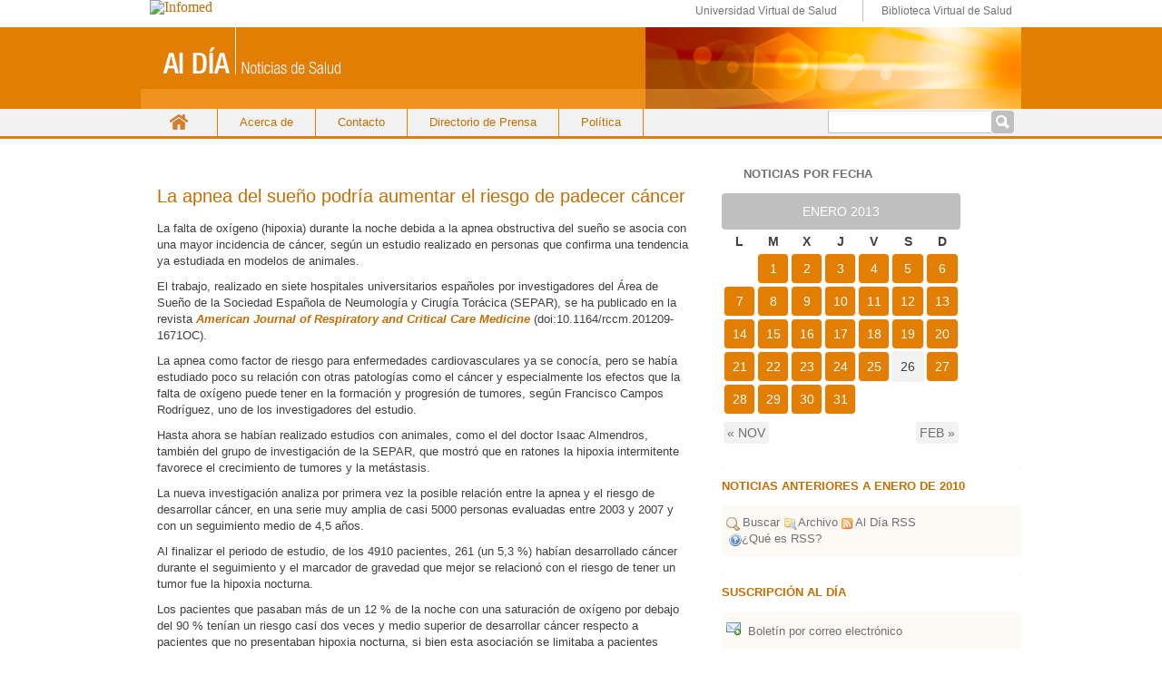

--- FILE ---
content_type: text/html; charset=UTF-8
request_url: https://boletinaldia.sld.cu/aldia/2013/01/20/la-apnea-del-sueno-podria-aumentar-el-riesgo-de-padecer-cancer-2/
body_size: 20791
content:
<!DOCTYPE html PUBLIC "-//W3C//DTD XHTML 1.0 Transitional//EN" "http://www.w3.org/TR/xhtml1/DTD/xhtml1-transitional.dtd">
<html xmlns="http://www.w3.org/1999/xhtml">
<head profile="http://gmpg.org/xfn/11">
<title>Servicio de noticias en salud Al Día &#8211; La apnea del sueño podría aumentar el riesgo de padecer cáncer</title>
<meta http-equiv="Content-Type" content="text/html; charset=UTF-8" />
<meta name="distribution" content="global" />
<meta name="robots" content="follow, all" />
<meta name="language" content="en, sv" />
<meta name="generator" content="WordPress 4.1.39" />
<!-- leave this for stats please -->
<link rel="Shortcut Icon" href="http://boletinaldia.sld.cu/aldiaimages/favicon.ico" type="image/x-icon" />
<link rel="alternate" type="application/rss+xml" title="RSS 2.0" href="https://boletinaldia.sld.cu/aldia/feed/" />
<link rel="alternate" type="text/xml" title="RSS .92" href="https://boletinaldia.sld.cu/aldia/feed/rss/" />
<link rel="alternate" type="application/atom+xml" title="Atom 0.3" href="https://boletinaldia.sld.cu/aldia/feed/atom/" />
<link rel="pingback" href="https://boletinaldia.sld.cu/aldia/xmlrpc.php" />
	<link rel='archives' title='enero 2026' href='https://boletinaldia.sld.cu/aldia/2026/01/' />
	<link rel='archives' title='diciembre 2025' href='https://boletinaldia.sld.cu/aldia/2025/12/' />
	<link rel='archives' title='noviembre 2025' href='https://boletinaldia.sld.cu/aldia/2025/11/' />
	<link rel='archives' title='octubre 2025' href='https://boletinaldia.sld.cu/aldia/2025/10/' />
	<link rel='archives' title='septiembre 2025' href='https://boletinaldia.sld.cu/aldia/2025/09/' />
	<link rel='archives' title='agosto 2025' href='https://boletinaldia.sld.cu/aldia/2025/08/' />
	<link rel='archives' title='julio 2025' href='https://boletinaldia.sld.cu/aldia/2025/07/' />
	<link rel='archives' title='junio 2025' href='https://boletinaldia.sld.cu/aldia/2025/06/' />
	<link rel='archives' title='mayo 2025' href='https://boletinaldia.sld.cu/aldia/2025/05/' />
	<link rel='archives' title='abril 2025' href='https://boletinaldia.sld.cu/aldia/2025/04/' />
	<link rel='archives' title='marzo 2025' href='https://boletinaldia.sld.cu/aldia/2025/03/' />
	<link rel='archives' title='diciembre 2024' href='https://boletinaldia.sld.cu/aldia/2024/12/' />
	<link rel='archives' title='noviembre 2024' href='https://boletinaldia.sld.cu/aldia/2024/11/' />
	<link rel='archives' title='octubre 2024' href='https://boletinaldia.sld.cu/aldia/2024/10/' />
	<link rel='archives' title='septiembre 2024' href='https://boletinaldia.sld.cu/aldia/2024/09/' />
	<link rel='archives' title='agosto 2024' href='https://boletinaldia.sld.cu/aldia/2024/08/' />
	<link rel='archives' title='julio 2024' href='https://boletinaldia.sld.cu/aldia/2024/07/' />
	<link rel='archives' title='junio 2024' href='https://boletinaldia.sld.cu/aldia/2024/06/' />
	<link rel='archives' title='mayo 2024' href='https://boletinaldia.sld.cu/aldia/2024/05/' />
	<link rel='archives' title='abril 2024' href='https://boletinaldia.sld.cu/aldia/2024/04/' />
	<link rel='archives' title='marzo 2024' href='https://boletinaldia.sld.cu/aldia/2024/03/' />
	<link rel='archives' title='febrero 2024' href='https://boletinaldia.sld.cu/aldia/2024/02/' />
	<link rel='archives' title='enero 2024' href='https://boletinaldia.sld.cu/aldia/2024/01/' />
	<link rel='archives' title='diciembre 2023' href='https://boletinaldia.sld.cu/aldia/2023/12/' />
	<link rel='archives' title='noviembre 2023' href='https://boletinaldia.sld.cu/aldia/2023/11/' />
	<link rel='archives' title='octubre 2023' href='https://boletinaldia.sld.cu/aldia/2023/10/' />
	<link rel='archives' title='septiembre 2023' href='https://boletinaldia.sld.cu/aldia/2023/09/' />
	<link rel='archives' title='agosto 2023' href='https://boletinaldia.sld.cu/aldia/2023/08/' />
	<link rel='archives' title='julio 2023' href='https://boletinaldia.sld.cu/aldia/2023/07/' />
	<link rel='archives' title='mayo 2023' href='https://boletinaldia.sld.cu/aldia/2023/05/' />
	<link rel='archives' title='abril 2023' href='https://boletinaldia.sld.cu/aldia/2023/04/' />
	<link rel='archives' title='marzo 2023' href='https://boletinaldia.sld.cu/aldia/2023/03/' />
	<link rel='archives' title='febrero 2023' href='https://boletinaldia.sld.cu/aldia/2023/02/' />
	<link rel='archives' title='enero 2023' href='https://boletinaldia.sld.cu/aldia/2023/01/' />
	<link rel='archives' title='diciembre 2022' href='https://boletinaldia.sld.cu/aldia/2022/12/' />
	<link rel='archives' title='noviembre 2022' href='https://boletinaldia.sld.cu/aldia/2022/11/' />
	<link rel='archives' title='octubre 2022' href='https://boletinaldia.sld.cu/aldia/2022/10/' />
	<link rel='archives' title='septiembre 2022' href='https://boletinaldia.sld.cu/aldia/2022/09/' />
	<link rel='archives' title='agosto 2022' href='https://boletinaldia.sld.cu/aldia/2022/08/' />
	<link rel='archives' title='julio 2022' href='https://boletinaldia.sld.cu/aldia/2022/07/' />
	<link rel='archives' title='junio 2022' href='https://boletinaldia.sld.cu/aldia/2022/06/' />
	<link rel='archives' title='mayo 2022' href='https://boletinaldia.sld.cu/aldia/2022/05/' />
	<link rel='archives' title='abril 2022' href='https://boletinaldia.sld.cu/aldia/2022/04/' />
	<link rel='archives' title='marzo 2022' href='https://boletinaldia.sld.cu/aldia/2022/03/' />
	<link rel='archives' title='febrero 2022' href='https://boletinaldia.sld.cu/aldia/2022/02/' />
	<link rel='archives' title='enero 2022' href='https://boletinaldia.sld.cu/aldia/2022/01/' />
	<link rel='archives' title='diciembre 2021' href='https://boletinaldia.sld.cu/aldia/2021/12/' />
	<link rel='archives' title='noviembre 2021' href='https://boletinaldia.sld.cu/aldia/2021/11/' />
	<link rel='archives' title='octubre 2021' href='https://boletinaldia.sld.cu/aldia/2021/10/' />
	<link rel='archives' title='septiembre 2021' href='https://boletinaldia.sld.cu/aldia/2021/09/' />
	<link rel='archives' title='agosto 2021' href='https://boletinaldia.sld.cu/aldia/2021/08/' />
	<link rel='archives' title='julio 2021' href='https://boletinaldia.sld.cu/aldia/2021/07/' />
	<link rel='archives' title='junio 2021' href='https://boletinaldia.sld.cu/aldia/2021/06/' />
	<link rel='archives' title='mayo 2021' href='https://boletinaldia.sld.cu/aldia/2021/05/' />
	<link rel='archives' title='abril 2021' href='https://boletinaldia.sld.cu/aldia/2021/04/' />
	<link rel='archives' title='marzo 2021' href='https://boletinaldia.sld.cu/aldia/2021/03/' />
	<link rel='archives' title='febrero 2021' href='https://boletinaldia.sld.cu/aldia/2021/02/' />
	<link rel='archives' title='enero 2021' href='https://boletinaldia.sld.cu/aldia/2021/01/' />
	<link rel='archives' title='diciembre 2020' href='https://boletinaldia.sld.cu/aldia/2020/12/' />
	<link rel='archives' title='noviembre 2020' href='https://boletinaldia.sld.cu/aldia/2020/11/' />
	<link rel='archives' title='octubre 2020' href='https://boletinaldia.sld.cu/aldia/2020/10/' />
	<link rel='archives' title='septiembre 2020' href='https://boletinaldia.sld.cu/aldia/2020/09/' />
	<link rel='archives' title='agosto 2020' href='https://boletinaldia.sld.cu/aldia/2020/08/' />
	<link rel='archives' title='julio 2020' href='https://boletinaldia.sld.cu/aldia/2020/07/' />
	<link rel='archives' title='junio 2020' href='https://boletinaldia.sld.cu/aldia/2020/06/' />
	<link rel='archives' title='mayo 2020' href='https://boletinaldia.sld.cu/aldia/2020/05/' />
	<link rel='archives' title='abril 2020' href='https://boletinaldia.sld.cu/aldia/2020/04/' />
	<link rel='archives' title='marzo 2020' href='https://boletinaldia.sld.cu/aldia/2020/03/' />
	<link rel='archives' title='febrero 2020' href='https://boletinaldia.sld.cu/aldia/2020/02/' />
	<link rel='archives' title='enero 2020' href='https://boletinaldia.sld.cu/aldia/2020/01/' />
	<link rel='archives' title='diciembre 2019' href='https://boletinaldia.sld.cu/aldia/2019/12/' />
	<link rel='archives' title='noviembre 2019' href='https://boletinaldia.sld.cu/aldia/2019/11/' />
	<link rel='archives' title='octubre 2019' href='https://boletinaldia.sld.cu/aldia/2019/10/' />
	<link rel='archives' title='septiembre 2019' href='https://boletinaldia.sld.cu/aldia/2019/09/' />
	<link rel='archives' title='agosto 2019' href='https://boletinaldia.sld.cu/aldia/2019/08/' />
	<link rel='archives' title='julio 2019' href='https://boletinaldia.sld.cu/aldia/2019/07/' />
	<link rel='archives' title='junio 2019' href='https://boletinaldia.sld.cu/aldia/2019/06/' />
	<link rel='archives' title='mayo 2019' href='https://boletinaldia.sld.cu/aldia/2019/05/' />
	<link rel='archives' title='abril 2019' href='https://boletinaldia.sld.cu/aldia/2019/04/' />
	<link rel='archives' title='marzo 2019' href='https://boletinaldia.sld.cu/aldia/2019/03/' />
	<link rel='archives' title='febrero 2019' href='https://boletinaldia.sld.cu/aldia/2019/02/' />
	<link rel='archives' title='enero 2019' href='https://boletinaldia.sld.cu/aldia/2019/01/' />
	<link rel='archives' title='diciembre 2018' href='https://boletinaldia.sld.cu/aldia/2018/12/' />
	<link rel='archives' title='noviembre 2018' href='https://boletinaldia.sld.cu/aldia/2018/11/' />
	<link rel='archives' title='octubre 2018' href='https://boletinaldia.sld.cu/aldia/2018/10/' />
	<link rel='archives' title='septiembre 2018' href='https://boletinaldia.sld.cu/aldia/2018/09/' />
	<link rel='archives' title='agosto 2018' href='https://boletinaldia.sld.cu/aldia/2018/08/' />
	<link rel='archives' title='julio 2018' href='https://boletinaldia.sld.cu/aldia/2018/07/' />
	<link rel='archives' title='junio 2018' href='https://boletinaldia.sld.cu/aldia/2018/06/' />
	<link rel='archives' title='mayo 2018' href='https://boletinaldia.sld.cu/aldia/2018/05/' />
	<link rel='archives' title='abril 2018' href='https://boletinaldia.sld.cu/aldia/2018/04/' />
	<link rel='archives' title='marzo 2018' href='https://boletinaldia.sld.cu/aldia/2018/03/' />
	<link rel='archives' title='febrero 2018' href='https://boletinaldia.sld.cu/aldia/2018/02/' />
	<link rel='archives' title='enero 2018' href='https://boletinaldia.sld.cu/aldia/2018/01/' />
	<link rel='archives' title='diciembre 2017' href='https://boletinaldia.sld.cu/aldia/2017/12/' />
	<link rel='archives' title='noviembre 2017' href='https://boletinaldia.sld.cu/aldia/2017/11/' />
	<link rel='archives' title='octubre 2017' href='https://boletinaldia.sld.cu/aldia/2017/10/' />
	<link rel='archives' title='septiembre 2017' href='https://boletinaldia.sld.cu/aldia/2017/09/' />
	<link rel='archives' title='agosto 2017' href='https://boletinaldia.sld.cu/aldia/2017/08/' />
	<link rel='archives' title='julio 2017' href='https://boletinaldia.sld.cu/aldia/2017/07/' />
	<link rel='archives' title='junio 2017' href='https://boletinaldia.sld.cu/aldia/2017/06/' />
	<link rel='archives' title='mayo 2017' href='https://boletinaldia.sld.cu/aldia/2017/05/' />
	<link rel='archives' title='abril 2017' href='https://boletinaldia.sld.cu/aldia/2017/04/' />
	<link rel='archives' title='marzo 2017' href='https://boletinaldia.sld.cu/aldia/2017/03/' />
	<link rel='archives' title='febrero 2017' href='https://boletinaldia.sld.cu/aldia/2017/02/' />
	<link rel='archives' title='enero 2017' href='https://boletinaldia.sld.cu/aldia/2017/01/' />
	<link rel='archives' title='diciembre 2016' href='https://boletinaldia.sld.cu/aldia/2016/12/' />
	<link rel='archives' title='noviembre 2016' href='https://boletinaldia.sld.cu/aldia/2016/11/' />
	<link rel='archives' title='octubre 2016' href='https://boletinaldia.sld.cu/aldia/2016/10/' />
	<link rel='archives' title='septiembre 2016' href='https://boletinaldia.sld.cu/aldia/2016/09/' />
	<link rel='archives' title='agosto 2016' href='https://boletinaldia.sld.cu/aldia/2016/08/' />
	<link rel='archives' title='julio 2016' href='https://boletinaldia.sld.cu/aldia/2016/07/' />
	<link rel='archives' title='junio 2016' href='https://boletinaldia.sld.cu/aldia/2016/06/' />
	<link rel='archives' title='mayo 2016' href='https://boletinaldia.sld.cu/aldia/2016/05/' />
	<link rel='archives' title='abril 2016' href='https://boletinaldia.sld.cu/aldia/2016/04/' />
	<link rel='archives' title='marzo 2016' href='https://boletinaldia.sld.cu/aldia/2016/03/' />
	<link rel='archives' title='febrero 2016' href='https://boletinaldia.sld.cu/aldia/2016/02/' />
	<link rel='archives' title='enero 2016' href='https://boletinaldia.sld.cu/aldia/2016/01/' />
	<link rel='archives' title='diciembre 2015' href='https://boletinaldia.sld.cu/aldia/2015/12/' />
	<link rel='archives' title='noviembre 2015' href='https://boletinaldia.sld.cu/aldia/2015/11/' />
	<link rel='archives' title='octubre 2015' href='https://boletinaldia.sld.cu/aldia/2015/10/' />
	<link rel='archives' title='septiembre 2015' href='https://boletinaldia.sld.cu/aldia/2015/09/' />
	<link rel='archives' title='agosto 2015' href='https://boletinaldia.sld.cu/aldia/2015/08/' />
	<link rel='archives' title='julio 2015' href='https://boletinaldia.sld.cu/aldia/2015/07/' />
	<link rel='archives' title='junio 2015' href='https://boletinaldia.sld.cu/aldia/2015/06/' />
	<link rel='archives' title='mayo 2015' href='https://boletinaldia.sld.cu/aldia/2015/05/' />
	<link rel='archives' title='abril 2015' href='https://boletinaldia.sld.cu/aldia/2015/04/' />
	<link rel='archives' title='marzo 2015' href='https://boletinaldia.sld.cu/aldia/2015/03/' />
	<link rel='archives' title='febrero 2015' href='https://boletinaldia.sld.cu/aldia/2015/02/' />
	<link rel='archives' title='enero 2015' href='https://boletinaldia.sld.cu/aldia/2015/01/' />
	<link rel='archives' title='diciembre 2014' href='https://boletinaldia.sld.cu/aldia/2014/12/' />
	<link rel='archives' title='noviembre 2014' href='https://boletinaldia.sld.cu/aldia/2014/11/' />
	<link rel='archives' title='octubre 2014' href='https://boletinaldia.sld.cu/aldia/2014/10/' />
	<link rel='archives' title='septiembre 2014' href='https://boletinaldia.sld.cu/aldia/2014/09/' />
	<link rel='archives' title='agosto 2014' href='https://boletinaldia.sld.cu/aldia/2014/08/' />
	<link rel='archives' title='julio 2014' href='https://boletinaldia.sld.cu/aldia/2014/07/' />
	<link rel='archives' title='junio 2014' href='https://boletinaldia.sld.cu/aldia/2014/06/' />
	<link rel='archives' title='mayo 2014' href='https://boletinaldia.sld.cu/aldia/2014/05/' />
	<link rel='archives' title='abril 2014' href='https://boletinaldia.sld.cu/aldia/2014/04/' />
	<link rel='archives' title='marzo 2014' href='https://boletinaldia.sld.cu/aldia/2014/03/' />
	<link rel='archives' title='febrero 2014' href='https://boletinaldia.sld.cu/aldia/2014/02/' />
	<link rel='archives' title='enero 2014' href='https://boletinaldia.sld.cu/aldia/2014/01/' />
	<link rel='archives' title='diciembre 2013' href='https://boletinaldia.sld.cu/aldia/2013/12/' />
	<link rel='archives' title='noviembre 2013' href='https://boletinaldia.sld.cu/aldia/2013/11/' />
	<link rel='archives' title='octubre 2013' href='https://boletinaldia.sld.cu/aldia/2013/10/' />
	<link rel='archives' title='septiembre 2013' href='https://boletinaldia.sld.cu/aldia/2013/09/' />
	<link rel='archives' title='agosto 2013' href='https://boletinaldia.sld.cu/aldia/2013/08/' />
	<link rel='archives' title='julio 2013' href='https://boletinaldia.sld.cu/aldia/2013/07/' />
	<link rel='archives' title='junio 2013' href='https://boletinaldia.sld.cu/aldia/2013/06/' />
	<link rel='archives' title='mayo 2013' href='https://boletinaldia.sld.cu/aldia/2013/05/' />
	<link rel='archives' title='abril 2013' href='https://boletinaldia.sld.cu/aldia/2013/04/' />
	<link rel='archives' title='marzo 2013' href='https://boletinaldia.sld.cu/aldia/2013/03/' />
	<link rel='archives' title='febrero 2013' href='https://boletinaldia.sld.cu/aldia/2013/02/' />
	<link rel='archives' title='enero 2013' href='https://boletinaldia.sld.cu/aldia/2013/01/' />
	<link rel='archives' title='noviembre 2012' href='https://boletinaldia.sld.cu/aldia/2012/11/' />
	<link rel='archives' title='octubre 2012' href='https://boletinaldia.sld.cu/aldia/2012/10/' />
	<link rel='archives' title='septiembre 2012' href='https://boletinaldia.sld.cu/aldia/2012/09/' />
	<link rel='archives' title='agosto 2012' href='https://boletinaldia.sld.cu/aldia/2012/08/' />
	<link rel='archives' title='julio 2012' href='https://boletinaldia.sld.cu/aldia/2012/07/' />
	<link rel='archives' title='junio 2012' href='https://boletinaldia.sld.cu/aldia/2012/06/' />
	<link rel='archives' title='mayo 2012' href='https://boletinaldia.sld.cu/aldia/2012/05/' />
	<link rel='archives' title='abril 2012' href='https://boletinaldia.sld.cu/aldia/2012/04/' />
	<link rel='archives' title='marzo 2012' href='https://boletinaldia.sld.cu/aldia/2012/03/' />
	<link rel='archives' title='febrero 2012' href='https://boletinaldia.sld.cu/aldia/2012/02/' />
	<link rel='archives' title='enero 2012' href='https://boletinaldia.sld.cu/aldia/2012/01/' />
	<link rel='archives' title='diciembre 2011' href='https://boletinaldia.sld.cu/aldia/2011/12/' />
	<link rel='archives' title='noviembre 2011' href='https://boletinaldia.sld.cu/aldia/2011/11/' />
	<link rel='archives' title='octubre 2011' href='https://boletinaldia.sld.cu/aldia/2011/10/' />
	<link rel='archives' title='septiembre 2011' href='https://boletinaldia.sld.cu/aldia/2011/09/' />
	<link rel='archives' title='agosto 2011' href='https://boletinaldia.sld.cu/aldia/2011/08/' />
	<link rel='archives' title='julio 2011' href='https://boletinaldia.sld.cu/aldia/2011/07/' />
	<link rel='archives' title='junio 2011' href='https://boletinaldia.sld.cu/aldia/2011/06/' />
	<link rel='archives' title='mayo 2011' href='https://boletinaldia.sld.cu/aldia/2011/05/' />
	<link rel='archives' title='abril 2011' href='https://boletinaldia.sld.cu/aldia/2011/04/' />
	<link rel='archives' title='marzo 2011' href='https://boletinaldia.sld.cu/aldia/2011/03/' />
	<link rel='archives' title='febrero 2011' href='https://boletinaldia.sld.cu/aldia/2011/02/' />
	<link rel='archives' title='enero 2011' href='https://boletinaldia.sld.cu/aldia/2011/01/' />
	<link rel='archives' title='noviembre 2010' href='https://boletinaldia.sld.cu/aldia/2010/11/' />
	<link rel='archives' title='octubre 2010' href='https://boletinaldia.sld.cu/aldia/2010/10/' />
	<link rel='archives' title='septiembre 2010' href='https://boletinaldia.sld.cu/aldia/2010/09/' />
	<link rel='archives' title='agosto 2010' href='https://boletinaldia.sld.cu/aldia/2010/08/' />
	<link rel='archives' title='julio 2010' href='https://boletinaldia.sld.cu/aldia/2010/07/' />
	<link rel='archives' title='junio 2010' href='https://boletinaldia.sld.cu/aldia/2010/06/' />
<link rel="stylesheet" href="https://boletinaldia.sld.cu/aldia/wp-content/themes/newboletinaldia/style.css" type="text/css" media="screen" />
<!--[if IE]>
<link rel="stylesheet" href="https://boletinaldia.sld.cu/aldia/wp-content/themes/newboletinaldia/ie.css" media="screen" type="text/css" />
<![endif]-->
<link rel='stylesheet' id='dtree.css-css'  href='https://boletinaldia.sld.cu/aldia/wp-content/plugins/wp-dtree-30/wp-dtree.min.css?ver=4.3.1' type='text/css' media='all' />
<script type='text/javascript'>
/* <![CDATA[ */
var WPdTreeSettings = {"animate":"0","duration":"0","imgurl":"https:\/\/boletinaldia.sld.cu\/aldia\/wp-content\/plugins\/wp-dtree-30\/"};
/* ]]> */
</script>
<script type='text/javascript' src='https://boletinaldia.sld.cu/aldia/wp-content/plugins/wp-dtree-30/wp-dtree.min.js?ver=4.3.1'></script>
<link rel="EditURI" type="application/rsd+xml" title="RSD" href="https://boletinaldia.sld.cu/aldia/xmlrpc.php?rsd" />
<link rel="wlwmanifest" type="application/wlwmanifest+xml" href="https://boletinaldia.sld.cu/aldia/wp-includes/wlwmanifest.xml" /> 
<link rel='prev' title='Grandes progresos en lucha contra enfermedades tropicales' href='https://boletinaldia.sld.cu/aldia/2013/01/20/grandes-progresos-en-lucha-contra-enfermedades-tropicales-2/' />
<link rel='next' title='Controvertido fármaco contra tuberculosis aprobado en EEUU' href='https://boletinaldia.sld.cu/aldia/2013/01/21/controvertido-farmaco-contra-tuberculosis-aprobado-en-eeuu/' />
<meta name="generator" content="WordPress 4.1.39" />
<link rel='canonical' href='https://boletinaldia.sld.cu/aldia/2013/01/20/la-apnea-del-sueno-podria-aumentar-el-riesgo-de-padecer-cancer-2/' />
<link rel='shortlink' href='https://boletinaldia.sld.cu/aldia/?p=26770' />
	<link rel="search" type="application/opensearchdescription+xml" href="https://boletinaldia.sld.cu/aldia/osd.xml" title="Servicio de noticias en salud Al Día" />
<link rel="search" type="application/opensearchdescription+xml" title="Servicio de noticias en salud Al Día" href="https://boletinaldia.sld.cu/aldia/opensearch" />
<script type='text/javascript' src='https://boletinaldia.sld.cu/aldia/wp-includes/js/tw-sack.min.js?ver=1.6.1'></script>
<script type="text/javascript">
//<![CDATA[
function alo_em_pubblic_form ()
{
//edit : added all this for
  var alo_cf_array = new Array();
      document.alo_easymail_widget_form.submit.value="enviando...";
  document.alo_easymail_widget_form.submit.disabled = true;
  document.getElementById('alo_em_widget_loading').style.display = "inline";
  document.getElementById('alo_easymail_widget_feedback').innerHTML = "";
  
   var alo_em_sack = new sack("https://boletinaldia.sld.cu/aldia/wp-admin/admin-ajax.php" );    

  alo_em_sack.execute = 1;
  alo_em_sack.method = 'POST';
  alo_em_sack.setVar( "action", "alo_em_pubblic_form_check" );
  alo_em_sack.setVar( "alo_em_opt_name", document.alo_easymail_widget_form.alo_em_opt_name.value );
  alo_em_sack.setVar( "alo_em_opt_email", document.alo_easymail_widget_form.alo_em_opt_email.value );
    alo_em_sack.setVar( "alo_easymail_txt_generic_error", 'Error durante operación.' );  
  alo_em_sack.setVar( "alo_em_error_email_incorrect", "La dirección de correo no es correcta");
  alo_em_sack.setVar( "alo_em_error_name_empty", "El campo de nombre esta vacío");
    alo_em_sack.setVar( "alo_em_error_email_added", "Atención: esta dirección de correo ya ha sido suscripta, pero no activada. Le estamos enviando otro correo de activación");
  alo_em_sack.setVar( "alo_em_error_email_activated", "Atención: esta dirección de correo ya ha sido suscripta");
  alo_em_sack.setVar( "alo_em_error_on_sending", "Error durante envio: por favor intentar nuevamente");
  alo_em_sack.setVar( "alo_em_txt_ok", "Suscripción exitosa. Recibirá un correo con un enlace. Debe hacer click en el enlace para activar su suscripción.");
  alo_em_sack.setVar( "alo_em_txt_subscribe", "Suscribirse");
  alo_em_sack.setVar( "alo_em_lang_code", "");  
  
  var cbs = document.getElementById('alo_easymail_widget_form').getElementsByTagName('input');
  var length = cbs.length;
  var lists = "";
  for (var i=0; i < length; i++) {
  	if (cbs[i].name == 'alo_em_form_lists' +'[]' && cbs[i].type == 'checkbox') {
  		if ( cbs[i].checked ) lists += cbs[i].value + ",";
  	}
  }
  alo_em_sack.setVar( "alo_em_form_lists", lists );
  alo_em_sack.setVar( "alo_em_nonce", '78b6494405' );  
  //alo_em_sack.onError = function() { alert('Ajax error' )};
  alo_em_sack.runAJAX();

  return true;

} 
//]]>
</script>
</head>
<body>
<div id="logo">
	<div id="wrapper_imgInfo">
	  <div id="imgInfo">
		<a href="http://www.sld.cu"><img src="http://fnmedicamentos.sld.cu/local/interface/default/images/logoinfomed.gif" alt="Infomed"  border="0" title="Infomed" /></a>
	  </div>
	  <div id="menulogo">	
		<ul>
			<li class="uvs"><a href="http://www.uvs.sld.cu" title="UVS" > Universidad Virtual de Salud</a></li>
			<li class="bvs"><a href="http://www.bvs.sld.cu" title="BVS" > Biblioteca Virtual de Salud</a></li>
		</ul>
	   </div>
	</div>
</div>
<div id="header">
	<a href="http://boletinaldia.sld.cu/aldia/">Servicio de noticias en salud Al Día</a>
	<//?php bloginfo('description'); ?>
</div>

<div id="navbar">
 <div class="wrapper_navbar">
	<div class="nav-menu"><ul><li ><a href="https://boletinaldia.sld.cu/aldia/">Inicio</a></li><li class="page_item page-item-17969"><a href="https://boletinaldia.sld.cu/aldia/acerca-de/">Acerca de</a></li><li class="page_item page-item-116587"><a href="https://boletinaldia.sld.cu/aldia/contacto/">Contacto</a></li><li class="page_item page-item-17972"><a href="https://boletinaldia.sld.cu/aldia/coordenadas-de-las-noticias/">Directorio de Prensa</a></li><li class="page_item page-item-17974"><a href="https://boletinaldia.sld.cu/aldia/politica/">Política</a></li></ul></div>
	<!-- #site-navigation -->
    <span class="searchform"><form role="search" method="get" id="searchform" class="searchform" action="https://boletinaldia.sld.cu/aldia/">
				<div>
					<label class="screen-reader-text" for="s">Buscar:</label>
					<input type="text" value="" name="s" id="s" />
					<input type="submit" id="searchsubmit" value="Buscar" />
				</div>
			</form></span> 
 </div>
</div>
<div id="wrap">
<div id="content">
<!--l_sidebar.php-->
<div id="contentmiddle">
	 <div class="contenedor">
	<div class="contentdate">
	<h3>ene</h3>
	<h4>20</h4>
	</div>	
    <div class="contenttitle">
	<h1><a href="https://boletinaldia.sld.cu/aldia/2013/01/20/la-apnea-del-sueno-podria-aumentar-el-riesgo-de-padecer-cancer-2/" rel="bookmark">La apnea del sueño podría aumentar el riesgo de padecer cáncer</a></h1>
	<!--p> | <span>Comentarios desactivados</span>	</p-->
	</div>
	<div>
<p>La falta de oxígeno (hipoxia) durante la noche debida a la apnea obstructiva del sueño se asocia con una mayor incidencia de cáncer, según un estudio realizado en personas que confirma una tendencia ya estudiada en modelos de animales.<span id="more-26770"></span></p>
<p>El trabajo, realizado en siete hospitales universitarios españoles por investigadores del Área de Sueño de la Sociedad Española de Neumología y Cirugía Torácica (SEPAR), se ha publicado en la revista <a href="http://ajrccm.atsjournals.org/content/187/1/99.abstract?sid=28cab002-1b51-49ec-a11a-7a6c892b29b1" target="_blank"><em><strong>American Journal of Respiratory and Critical Care Medicine</strong></em></a> (doi:10.1164/rccm.201209-1671OC).</p>
<p>La apnea como factor de riesgo para enfermedades cardiovasculares ya se conocía, pero se había estudiado poco su relación con otras patologías como el cáncer y especialmente los efectos que la falta de oxígeno puede tener en la formación y progresión de tumores, según Francisco Campos Rodríguez, uno de los investigadores del estudio.</p>
<p>Hasta ahora se habían realizado estudios con animales, como el del doctor Isaac Almendros, también del grupo de investigación de la SEPAR, que mostró que en ratones la hipoxia intermitente favorece el crecimiento de tumores y la metástasis.</p>
<p>La nueva investigación analiza por primera vez la posible relación entre la apnea y el riesgo de desarrollar cáncer, en una serie muy amplia de casi 5000 personas evaluadas entre 2003 y 2007 y con un seguimiento medio de 4,5 años.</p>
<p>Al finalizar el periodo de estudio, de los 4910 pacientes, 261 (un 5,3 %) habían desarrollado cáncer durante el seguimiento y el marcador de gravedad que mejor se relacionó con el riesgo de tener un tumor fue la hipoxia nocturna.</p>
<p>Los pacientes que pasaban más de un 12 % de la noche con una saturación de oxígeno por debajo del 90 % tenían un riesgo casi dos veces y medio superior de desarrollar cáncer respecto a pacientes que no presentaban hipoxia nocturna, si bien esta asociación se limitaba a pacientes varones, menores de 65 años.</p>
<p>El estudio señala una línea de investigación muy importante, ya que al confirmar que la apnea del sueño predispone al cáncer “puede tener un gran impacto en las políticas de salud preventivas”, según el doctor Campos.<br />
enero 14/2013  (EFE).-</p>
<p><strong>Tomado del boletín de selección temática de Prensa Latina: Copyright 2011</strong> <strong>“Agencia Informativa Latinoamericana Prensa Latina S.A.”</strong></p>
<p>Campos-Rodriguez F, Martinez-Garcia MA, Martinez M, Duran-Cantolla J, Peña MD, Masdeu MJ.<em><strong> Association between Obstructive Sleep Apnea and Cancer Incidence in a Large Multicenter Spanish Cohort</strong></em>. <em>Am J Respir Crit Care Med.</em> 1;187(1):99-105.  2012 Nov 15.</p>
</div>
	<div class="nueva">
	enero 20, 2013 | Lic. Heidy Ramírez Vázquez | Filed under: <a href="https://boletinaldia.sld.cu/aldia/category/enfermedades-y-temas-de-salud/apnea-obstructiva-del-sueno/" rel="category tag">Apnea obstructiva del sueño</a>, <a href="https://boletinaldia.sld.cu/aldia/category/enfermedades-y-temas-de-salud/cancer/" rel="category tag">Cáncer</a>, <a href="https://boletinaldia.sld.cu/aldia/category/problemas-de-salud/" rel="category tag">Temas la Salud y Medicina</a> | Etiquetas: <a href="https://boletinaldia.sld.cu/aldia/tag/edad/" rel="tag">edad</a>, <a href="https://boletinaldia.sld.cu/aldia/tag/hipoxia-intermitente/" rel="tag">hipoxia intermitente</a>, <a href="https://boletinaldia.sld.cu/aldia/tag/sexo/" rel="tag">sexo</a> |  	</div>
	<!--
		-->
		<p align="center">
		<div class="pagination"></div>	  
    </p>
	<h1>Comments</h1>
	<div id="commentblock">
<!--comments form -->
	    
   <!--comments area-->
      <!-- If comments are closed. -->
  <p class="nocomments">Comments are closed.</p>
          
<div id="commentsform">
    <form action="http://boletinaldia.sld.cu/aldia/wp-comments-post.php" method="post" id="commentform">
            
      <p>Name <br />
      <input type="text" name="author" id="s1" value="" size="30" tabindex="1" />
      </p>
      
      <p>Email <br />
      <input type="text" name="email" id="s2" value="" size="30" tabindex="2" />
      </p>
      
      <p>Web<br />
      <input type="text" name="url" id="s3" value="" size="30" tabindex="3" />
      </p>
      
            <!--<p>XHTML:</strong> You can use these tags: &lt;a href=&quot;&quot; title=&quot;&quot;&gt; &lt;abbr title=&quot;&quot;&gt; &lt;acronym title=&quot;&quot;&gt; &lt;b&gt; &lt;blockquote cite=&quot;&quot;&gt; &lt;cite&gt; &lt;code&gt; &lt;del datetime=&quot;&quot;&gt; &lt;em&gt; &lt;i&gt; &lt;q cite=&quot;&quot;&gt; &lt;strike&gt; &lt;strong&gt; </p>-->
      <p>Speak your mind<br />
      <textarea name="comment" id="s4" cols="90" rows="10" tabindex="4"></textarea>
      </p>
      
      <p>
        <input name="submit" type="submit" id="hbutt" tabindex="5" value="Submit Comment" />
        <input type="hidden" name="comment_post_ID" value="26770" />
      </p>
      
<div id="captchaImgDiv">

<div class="captchaSizeDivLarge"><img id="si_image_com" class="si-captcha" src="https://boletinaldia.sld.cu/aldia/wp-content/plugins/si-captcha-for-wordpress/captcha/securimage_show.php?si_form_id=com&amp;prefix=2kz9fD6iEQwkStLi" width="175" height="60" alt="Imagen CAPTCHA" title="Imagen CAPTCHA" />
    <input id="si_code_com" name="si_code_com" type="hidden"  value="2kz9fD6iEQwkStLi" />
    <div id="si_refresh_com">
<a href="#" rel="nofollow" title="Refrescar imagen" onclick="si_captcha_refresh('si_image_com','com','/aldia/wp-content/plugins/si-captcha-for-wordpress/captcha','https://boletinaldia.sld.cu/aldia/wp-content/plugins/si-captcha-for-wordpress/captcha/securimage_show.php?si_form_id=com&amp;prefix='); return false;">
      <img class="captchaImgRefresh" src="https://boletinaldia.sld.cu/aldia/wp-content/plugins/si-captcha-for-wordpress/captcha/images/refresh.png" width="22" height="20" alt="Refrescar imagen" onclick="this.blur();" /></a>
  </div>
  </div>
<div id="captchaInputDiv"><input id="captcha_code" name="captcha_code" type="text" value="" tabindex="4"  />
 <label id="captcha_code_label" for="captcha_code">Código CAPTCHA</label><span class="required">*</span>
 </div>
</div>
      <script type='text/javascript'>
          var sUrlInput = document.getElementById("comment");
                  var oParent = sUrlInput.parentNode;
          var sSubstitue = document.getElementById("captchaImgDiv");
                  oParent.appendChild(sSubstitue, sUrlInput);
      </script>
            <noscript>
          <style type='text/css'>#submit {display:none;}</style><br />           <input name="submit" type="submit" id="submit-alt" tabindex="6" value="Enviar comentario" />
          </noscript>
      </form>
  </div>


</div>
 </div>
</div>	
<!-- begin r_sidebar -->

	<div id="r_sidebar">
	<ul id="r_sidebarwidgeted">
	<li id="calendar-2" class="widget widget_calendar"><h2 class="widgettitle">Noticias por fecha</h2>
<div id="calendar_wrap"><table id="wp-calendar">
	<caption>enero 2013</caption>
	<thead>
	<tr>
		<th scope="col" title="Lunes">L</th>
		<th scope="col" title="Martes">M</th>
		<th scope="col" title="Miércoles">X</th>
		<th scope="col" title="Jueves">J</th>
		<th scope="col" title="Viernes">V</th>
		<th scope="col" title="Sábado">S</th>
		<th scope="col" title="Domingo">D</th>
	</tr>
	</thead>

	<tfoot>
	<tr>
		<td colspan="3" id="prev"><a href="https://boletinaldia.sld.cu/aldia/2012/11/">&laquo; nov</a></td>
		<td class="pad">&nbsp;</td>
		<td colspan="3" id="next"><a href="https://boletinaldia.sld.cu/aldia/2013/02/">feb &raquo;</a></td>
	</tr>
	</tfoot>

	<tbody>
	<tr>
		<td colspan="1" class="pad">&nbsp;</td><td><a href="https://boletinaldia.sld.cu/aldia/2013/01/01/" title="La soledad está relacionada con un mayor riesgo de sufrir demencia
Encuentran relación entre la falta de oxígeno antes de nacer y el TDAH
Acetazolamida mejora el tratamiento de la apnea obstructiva del sueño
El análisis de células fetales por «microarray», más útil que el cariotipo
El factor plaquetario 4, terapia para el paludismo
El estado de transformación celular, diana futura en cáncer">1</a></td><td><a href="https://boletinaldia.sld.cu/aldia/2013/01/02/" title="El stent y la angioplastia cerebral son eficaces para tratar el ictus
Descubren gen de la evolución
Autoinfusión de células TCAR contra la leucemia
Los murciélagos pueden ser una fuente permanente de infección del nuevo coronavirus HCoV-EMC
Las terapia psicológica es eficaz en niños con trastorno de estrés postraumático
Dianas en la metástasis del rabdomiosarcoma">2</a></td><td><a href="https://boletinaldia.sld.cu/aldia/2013/01/03/" title="Investigación revela por qué la gripe llegue a su máximo en ciertas estaciones
Alertan sobre peligrosidad de juguetes que superen 80 decibeles
Tratamiento multidisciplinar del cáncer sin especial relevancia en el cuidado de la enfermedad
Vaporización, eficaz en terapia de miomas
Avances en estudio de las causas del dolor por osteoartritis
Estatinas, efectivas contra el paludismo">3</a></td><td><a href="https://boletinaldia.sld.cu/aldia/2013/01/04/" title="Desarrollan  vacuna que reduce un 90 % la carga del virus del sida
Uso de grapas provoca más infecciones que la sutura
Antiinflamatorios regulan menstruación por uso de DIU de cobre
Revelan nacimiento y migración de células cerebrales inhibitorias
Alteraciones neuropsicológicas de los trastornos de la conducta alimentaria
Cerca del 70% de los niños enuréticos no están diagnosticados correctamente">4</a></td><td><a href="https://boletinaldia.sld.cu/aldia/2013/01/05/" title="Molécula podría restaurar pérdida de memoria y revertir síntomas del alzhéimer
Células senescentes aumentan carga maligna de células en procesos tumorales
Obesos con menos probabilidades de morir por ictus
Molécula que actúa de manera eficaz contra la tuberculosis
Identifican la base molecular de la cardiomiopatía hipertrófica
Células T de iPS, base para nuevas terapias inmunes">5</a></td><td><a href="https://boletinaldia.sld.cu/aldia/2013/01/06/" title="Identifican la base molecular de la cardiomiopatía hipertrófica
Desarrollan vacuna que reduce un 90 % la carga del virus del sida
Avances en estudio de las causas del dolor por osteoartritis
Autoinfusión de células TCAR contra la leucemia
El factor plaquetario 4, terapia para el paludismo
Revelan centenares de fallas genéticas en personas saludables">6</a></td>
	</tr>
	<tr>
		<td><a href="https://boletinaldia.sld.cu/aldia/2013/01/07/" title="Nueva técnica para colocación de tubo de alimentación en yeyunostomía laparoscópica
Viajes al espacio pueden acelerar enfermedad de Alzheimer
Tomar antidepresivos apenas incide en muertes intrauterinas
Unos kilogramos de más prolongan la vida
La menopausia aparece vinculada con problemas cognitivos
Molécula revierte resistencia del SARM a los antibióticos">7</a></td><td><a href="https://boletinaldia.sld.cu/aldia/2013/01/08/" title="Alrededor del 43 % de los pacientes no comprenden lenguaje utilizados por los médicos
Revelan influencia de serotonina en fertilidad masculina
Variación de leucocitos como herramienta predictiva de algunos cánceres
Dispositivos de válvula aórtica cambian panorama quirúrgico
Nuevo paradigma de reemplazo de válvula mitral expandible
Detectan cáncer con prueba de sangre y secuenciación genética">8</a></td><td><a href="https://boletinaldia.sld.cu/aldia/2013/01/09/" title="«Crianza moderna» de los niños puede perjudicar desarrollo del cerebro
Piden más control sobre enfermedades animales para evitar desastres
Encuentran científicos posible cura a la migraña
Bacterias de la gingivitis manipulan al sistema inmune para prosperar en las encías
Obesidad agrava lesiones cerebrales asociadas a enfermedad de Alzheimer
La senescencia elevaría la agresividad de células vecinas">9</a></td><td><a href="https://boletinaldia.sld.cu/aldia/2013/01/10/" title="Hallan nuevo virus en cerdos
Descubren nueva información en la comprensión del autismo y la genética
Los antibióticos producen cambios en los patrones metabólicos del intestino
Descubren píldoras de dos mil años
Niños reconocen idioma materno desde el útero">10</a></td><td><a href="https://boletinaldia.sld.cu/aldia/2013/01/11/" title="La expresión no controlada del gen HGAL promueve los linfomas más comunes, el folicular y el difuso
El paracetamol postoperatorio por vía intravenosa podría reducir utilización de morfina en niños
Crean heces artificiales para tratar infección «C. difficile»
Examen de Papanicolau podría detectar cáncer de ovario y de útero
La ONU alerta del incremento de emisiones de mercurio en países en desarrollo">11</a></td><td><a href="https://boletinaldia.sld.cu/aldia/2013/01/12/" title="Los suplementos de vitamina D no reducen la pérdida de cartílago en pacientes con artrosis
Investigadores revelan tratamiento más efectivo para trastorno renal común
Descubren cómo la insulina interactúa con su receptor
Ofrecen prueba definitiva para el papel del receptor en el desarrollo de sinapsis">12</a></td><td><a href="https://boletinaldia.sld.cu/aldia/2013/01/13/" title="Descubren cómo la insulina interactúa con su receptor
El paracetamol postoperatorio por vía intravenosa podría reducir utilización de morfina en niños
Identifican un gen que posibilitará nuevas terapias para diabetes y obesidad
Bacterias de la gingivitis manipulan al sistema inmune para prosperar en las encías
Detectan cáncer con prueba de sangre y secuenciación genética
Molécula revierte resistencia del SARM a los antibióticos">13</a></td>
	</tr>
	<tr>
		<td><a href="https://boletinaldia.sld.cu/aldia/2013/01/14/" title="Científicos restauran visión en ratones ciegos
Estudio asocia caminar con menos ictus en mujeres
Bebidas edulcoradas incrementan el riesgo de depresión
Nuevo estudio prometedor para recuperar audición
La leptina regula, el diámetro de las vías respiratorias.
Melanoma resistente a fármacos se reduce interrumpiendo el tratamiento">14</a></td><td><a href="https://boletinaldia.sld.cu/aldia/2013/01/15/" title="Los antagonistas de la sustancia P evitan la progresión de tumores
Prueba de aliento podría diagnosticar con rapidez infecciones
La fructuosa podría provocar obesidad
Prueba de saliva podría diagnosticar la enfermedad de Parkinson
Terapia cognitiva conductual cuando los antidepresivos no funcionan
Un hidrogel activado por luz repara el cartílago">15</a></td><td><a href="https://boletinaldia.sld.cu/aldia/2013/01/16/" title="Encuentran diferencias genéticas en la grasa corporal
Estudio en ratones halla una forma de reducir lesiones del corazón
Consumir fresas y arándanos puede ayudar a evitar ataques cardíacos
El tabaco mantiene su efecto en el aneurisma de aorta abdominal
Niños que ven televisión antes de ir a la cama tardan en conciliar el sueño
La apnea del sueño podría aumentar el riesgo de padecer cáncer">16</a></td><td><a href="https://boletinaldia.sld.cu/aldia/2013/01/17/" title="La disfunción cognitiva en prematuros no tiene por qué ser permanente
Australianos modifican proteína del VIH para evitar su reproducción
Consumo de cafeína se relaciona con incontinencia urinaria en hombres
Nueva terapia para hepatitis C muestra resultados prometedores
Grandes progresos en lucha contra enfermedades tropicales">17</a></td><td><a href="https://boletinaldia.sld.cu/aldia/2013/01/18/" title="Publicadas cuatro guías prácticas sobre enfermedades asociadas a la menopausia
Exposición a la luz durante embarazo, clave para desarrollo del ojo
Inician proceso para revisar la seguridad de tetrazepam
Diseñan vacuna para prevenir y frenar el alzhéimer
La administración de hierro mejora el tratamiento de la insuficiencia cardiaca">18</a></td><td><a href="https://boletinaldia.sld.cu/aldia/2013/01/19/" title="Las muertes por sarampión se redujeron un 71 % en la última década, según OMS">19</a></td><td><a href="https://boletinaldia.sld.cu/aldia/2013/01/20/" title="Las muertes por sarampión se redujeron un 71 % en la última década, según OMS
Diseñan vacuna para prevenir y frenar el alzhéimer
Grandes progresos en lucha contra enfermedades tropicales
La apnea del sueño podría aumentar el riesgo de padecer cáncer">20</a></td>
	</tr>
	<tr>
		<td><a href="https://boletinaldia.sld.cu/aldia/2013/01/21/" title="Controvertido fármaco contra tuberculosis aprobado en EEUU
Vinculan comida rápida al desarrollo de asma y eccemas en menores
Sorafenib aumenta supervivencia en pacientes con cáncer de tiroides diferenciado
Adolescentes dan más trabajo que bebés
Modelo matemático ayuda a predecir respuesta a quimioterapia en cáncer colorrectal
Identifican dos mutaciones asociadas con cardiopatía hereditaria grave">21</a></td><td><a href="https://boletinaldia.sld.cu/aldia/2013/01/22/" title="Biosensores fotónicos avisan de alergia a alimentos
Proteína manipulada evita la entrada de los virus Ébola y VIH
Tratamientos contra hiperactividad desaceleran el crecimiento en la pubertad
Más de 200 millones de portadores de hepatitis C en el mundo
Desciende mortalidad por sarampión durante la última década según la OMS
Distinta percepción de la fiabilidad de las personas según la edad">22</a></td><td><a href="https://boletinaldia.sld.cu/aldia/2013/01/23/" title="Disminuyen muertes por cáncer en Estados Unidos
La flora intestinal se deja sentir también en el resto del cuerpo
Un gen indica si hay que usar o no desodorante
El virus de la gripe sabe cuánto tiempo tiene para atacar
Nueva ruta de señalización clave en la virulencia de bacterias
Colesterol HDL, posible vía contra el linfoma">23</a></td><td><a href="https://boletinaldia.sld.cu/aldia/2013/01/24/" title="El beneficio del café para la salud parece confirmarse
Encuentran cepa de polio en aguas negras de distritos cairotas
Estrés afecta desarrollo de niños">24</a></td><td><a href="https://boletinaldia.sld.cu/aldia/2013/01/25/" title="Solo uno de cada tres pacientes con lepra accede al tratamiento
La radiocirugía duplica supervivencia en cáncer de pulmón
El reloj biológico puede modificarse para tratamiento de determinados trastornos">25</a></td><td>26</td><td><a href="https://boletinaldia.sld.cu/aldia/2013/01/27/" title="Solo uno de cada tres pacientes con lepra accede al tratamiento
Doble terapia añade supervivencia en cáncer de páncreas
Descubren funcionamiento de fármacos antitumorales a nivel molecular
Colesterol HDL, posible vía contra el linfoma
Proteína manipulada evita la entrada de los virus Ébola y VIH
Identifican dos mutaciones asociadas con cardiopatía hereditaria grave">27</a></td>
	</tr>
	<tr>
		<td><a href="https://boletinaldia.sld.cu/aldia/2013/01/28/" title="Consejos para aliviar y tratar la «urticaria a frigore»
Dejar de fumar antes de los 34 aumenta 10 años de vida
Ayudar a respirar a los recién nacidos reduce muertes neonatales
Logran crear tejidos renales a partir de células madre
La mitad de pacientes con cáncer hepático temprano no es sometida a cirugía
Nuevo marcador de crecimiento tumoral en colon">28</a></td><td><a href="https://boletinaldia.sld.cu/aldia/2013/01/29/" title="Asocian migraña con aumento del riesgo de pérdida auditiva súbita
Antiinflamatorios no esteroideos pueden causar insuficiencia renal en niños
Radioterapia intraoperatoria a pacientes con cáncer de mama
Estudio sobre dolores neuropáticos e inflamatorios
La India sigue siendo el país más afectado por la lepra
Anemia de Fanconi y la terapia génica">29</a></td><td><a href="https://boletinaldia.sld.cu/aldia/2013/01/30/" title="Problemas de erección denotan futuros trastornos cardíacos
Exposición a pesticidas eleva el riesgo de diabetes tipo 2
Advierte FAO sobre riesgo de que retornen brotes de gripe aviar
Triple terapia propicia una tasa de curación del 70 % en pacientes con hepatitis C
Disputas entre hermanos favorecerían estados de depresión y ansiedad
Aumenta riesgo de muerte por cáncer de pulmón en mujeres fumadoras">30</a></td><td><a href="https://boletinaldia.sld.cu/aldia/2013/01/31/" title="Vacuna contra el sida se va a experimentar con humanos en Marsella
Homosexuales que muestran su orientación sufren menos estrés
Nueva cepa de virus gastrointestinal afecta Estados Unidos">31</a></td>
		<td class="pad" colspan="3">&nbsp;</td>
	</tr>
	</tbody>
	</table></div></li>
<li id="text-4" class="widget widget_text"><h2 class="widgettitle">Noticias anteriores a enero de 2010</h2>
			<div class="textwidget"><div style="padding: 10px 5px; background-color: #fdf9f4;">
<div align="left"><img style="padding-right: 3px;" src="http://boletinaldia.sld.cu/aldia/files/2023/09/lupa.gif" alt="Buscar" width="15" height="16" align="absMiddle" border="0" /><a class="enlacesp" href="http://www.sld.cu/servicios/aldia/searchrpc-aldia-new.php">Buscar</a><img style="padding-left: 3px;" src="http://boletinaldia.sld.cu/aldia/files/2023/09/archivos.gif" alt="Archivos" width="17" height="17" align="absMiddle" border="0" /><a class="enlacesp" href="http://www.sld.cu/servicios/aldia/archivos-aldia-new.php">Archivo</a> <img style="padding-right: 3px;" src="http://boletinaldia.sld.cu/aldia/files/2023/09/rss-icon.gif" alt="Canal RSS Al Dia" width="12" height="12" align="absMiddle" border="0" /><a class="enlacesp" href="http://boletinaldia.sld.cu/aldia/feed/">Al Día RSS</a></div>
<div align="left"><img style="padding-left: 3px;" src="http://boletinaldia.sld.cu/aldia/files/2023/09/quees.gif" alt="¿Qué es RSS?" width="14" height="18" align="absMiddle" border="0" /><a class="enlacesp" href="http://boletinaldia.sld.cu/aldia/acerca-de-rss/">¿Qué es RSS?</a></div>
</div></div>
		</li>
<li id="text-3" class="widget widget_text"><h2 class="widgettitle">Suscripción AL Día</h2>
			<div class="textwidget"><div style="padding: 10px 5px; background-color: #fdf9f4;"><img src="http://boletinaldia.sld.cu/aldia/wp-content/themes/newboletinaldia/img/email_add.png"> &nbsp;<a href="http://listas.red.sld.cu/mailman/listinfo/aldia-l">Boletín por correo electrónico</a></div>


</div>
		</li>
<li id="wpdt-categories-widget-4" class="widget wpdt-categories"><h2 class="widgettitle">Categorias</h2>
<div class="dtree"><span class='oclinks oclinks_cat' id='oclinks_cat1'><a href='javascript:cat1.openAll();' title='open all'>open all</a><span class='oclinks_sep oclinks_sep_cat' id='oclinks_sep_cat1'> | </span><a href='javascript:cat1.closeAll();' title='close all'>close all</a></span>

<script type='text/javascript'>
/* <![CDATA[ */
try{
if(document.getElementById && document.getElementById('oclinks_cat1')){document.getElementById('oclinks_cat1').style.display = 'block';}
var cat1 = new wpdTree('cat1', 'https://boletinaldia.sld.cu/aldia/','0');
cat1.config.useLines=1;
cat1.config.useIcons=0;
cat1.config.closeSameLevel=1;
cat1.config.folderLinks=0;
cat1.config.useSelection=0;
cat1.a(0,'root','','','','','');
cat1.a(-55660,-55244,'Accidente cerebrovascular (ACV)&nbsp;(145)','','category/enfermedades-y-temas-de-salud/accidente-cerebrovascular-acv/','','category/enfermedades-y-temas-de-salud/accidente-cerebrovascular-acv/feed');
cat1.a(-291,-55244,'Adicciones&nbsp;(14)','','category/enfermedades-y-temas-de-salud/adicciones/','','category/enfermedades-y-temas-de-salud/adicciones/feed');
cat1.a(-55562,-55244,'Alergias&nbsp;(5)','','category/enfermedades-y-temas-de-salud/alergias/','','category/enfermedades-y-temas-de-salud/alergias/feed');
cat1.a(-25,-1541,'Alergología&nbsp;(121)','','category/especialidades/alergia/','','category/especialidades/alergia/feed');
cat1.a(-57404,0,'Alertas climáticas y epidemiológicas&nbsp;(48)','','category/alertas-epidemiologicas/','','category/alertas-epidemiologicas/feed');
cat1.a(-47182,-1541,'Anatomía&nbsp;(8)','','category/especialidades/anatomia/','','category/especialidades/anatomia/feed');
cat1.a(-1598,-1541,'Anatomía patológica&nbsp;(426)','','category/especialidades/laboratorio-clinico/','','category/especialidades/laboratorio-clinico/feed');
cat1.a(-51380,-55244,'Anemias&nbsp;(3)','','category/enfermedades-y-temas-de-salud/anemias/','','category/enfermedades-y-temas-de-salud/anemias/feed');
cat1.a(-2987,-1541,'Anestesiología y reanimación&nbsp;(51)','','category/especialidades/anestesiologia/','','category/especialidades/anestesiologia/feed');
cat1.a(-4686,-1541,'Angiología&nbsp;(58)','','category/especialidades/angiologia/','','category/especialidades/angiologia/feed');
cat1.a(-3216,-1541,'Antropología&nbsp;(155)','Ciencia que estudia los aspectos físicos y las manifestaciones sociales y culturales de las comunidades humanas. Conjunto de rasgos que caracterizan a una comunidad humana, desde el punto de vista de esta ciencia.','category/especialidades/antropologia/','','category/especialidades/antropologia/feed');
cat1.a(-48783,-55244,'Apnea obstructiva del sueño&nbsp;(53)','','category/enfermedades-y-temas-de-salud/apnea-obstructiva-del-sueno/','','category/enfermedades-y-temas-de-salud/apnea-obstructiva-del-sueno/feed');
cat1.a(-50647,-55244,'Arteriopatías&nbsp;(2)','','category/enfermedades-y-temas-de-salud/aterosclerosis/','','category/enfermedades-y-temas-de-salud/aterosclerosis/feed');
cat1.a(-49522,-55244,'Artritis reumatoide&nbsp;(3)','Artritis Reumatoidea','category/enfermedades-y-temas-de-salud/artritis-reumatoide/','','category/enfermedades-y-temas-de-salud/artritis-reumatoide/feed');
cat1.a(-48788,-55244,'Artropatías&nbsp;(2)','','category/enfermedades-y-temas-de-salud/artritis/','','category/enfermedades-y-temas-de-salud/artritis/feed');
cat1.a(-50604,-55244,'Asma&nbsp;(16)','','category/enfermedades-y-temas-de-salud/asma-bronquial/','','category/enfermedades-y-temas-de-salud/asma-bronquial/feed');
cat1.a(-55258,-55244,'Autismo&nbsp;(140)','','category/enfermedades-y-temas-de-salud/autismo/','','category/enfermedades-y-temas-de-salud/autismo/feed');
cat1.a(-57417,0,'Avances en Salud&nbsp;(7)','','category/avances-en-salud/','','category/avances-en-salud/feed');
cat1.a(-57408,0,'Bienestar, salud y calidad de vida&nbsp;(694)','','category/bienestar-salud-y-calidad-de-vida-editar-edicion-rapida-borrar-ver/','','category/bienestar-salud-y-calidad-de-vida-editar-edicion-rapida-borrar-ver/feed');
cat1.a(-1571,-1541,'Bioestadística&nbsp;(600)','','category/especialidades/estadistica/','','category/especialidades/estadistica/feed');
cat1.a(-2254,0,'Bioética&nbsp;(123)','','category/bioetica/','','category/bioetica/feed');
cat1.a(-4180,0,'Bioingeniería&nbsp;(719)','','category/bioingenieria/','','category/bioingenieria/feed');
cat1.a(-6427,0,'Biología molecular&nbsp;(79)','','category/enzimologia/','','category/enzimologia/feed');
cat1.a(-3912,-1541,'Bioquímica&nbsp;(1448)','','category/especialidades/bioquimica/','','category/especialidades/bioquimica/feed');
cat1.a(-56121,0,'Bioseguridad&nbsp;(1)','','category/bioseguridad/','','category/bioseguridad/feed');
cat1.a(-2236,0,'Biotecnología&nbsp;(981)','','category/biotecnologia/','','category/biotecnologia/feed');
cat1.a(-55659,0,'Cambio climático&nbsp;(614)','','category/cambio-climatico/','','category/cambio-climatico/feed');
cat1.a(-55561,-55244,'Cáncer&nbsp;(649)','','category/enfermedades-y-temas-de-salud/cancer/','','category/enfermedades-y-temas-de-salud/cancer/feed');
cat1.a(-13,-1541,'Cardiología&nbsp;(1196)','','category/especialidades/cardiologia/','','category/especialidades/cardiologia/feed');
cat1.a(-1564,-1541,'Cirugía&nbsp;(343)','','category/especialidades/cirugia-especialidades/','','category/especialidades/cirugia-especialidades/feed');
cat1.a(-5792,-1541,'Cirugía máxilofacial&nbsp;(44)','','category/especialidades/cirugia-maxilo-facial/','','category/especialidades/cirugia-maxilo-facial/feed');
cat1.a(-4225,-1541,'Cirugía plástica y caumatología&nbsp;(84)','','category/especialidades/cirugia-plastica-y-caumatologia/','','category/especialidades/cirugia-plastica-y-caumatologia/feed');
cat1.a(-30894,-55244,'Cólera&nbsp;(129)','','category/enfermedades-y-temas-de-salud/colera-enfermedades/','','category/enfermedades-y-temas-de-salud/colera-enfermedades/feed');
cat1.a(-42959,-1541,'Coloproctología&nbsp;(34)','','category/especialidades/proctologia/','','category/especialidades/proctologia/feed');
cat1.a(-55669,-55244,'Conducta suicida&nbsp;(2)','','category/enfermedades-y-temas-de-salud/conducta-suicida/','','category/enfermedades-y-temas-de-salud/conducta-suicida/feed');
cat1.a(-5016,0,'Congresos, eventos científicos y conferencias&nbsp;(618)','','category/congresoseventosconferencias/','','category/congresoseventosconferencias/feed');
cat1.a(-55578,0,'Contaminación&nbsp;(46)','','category/contaminacion/','','category/contaminacion/feed');
cat1.a(-42253,-55244,'COVID-19&nbsp;(3346)','','category/enfermedades-y-temas-de-salud/covid-19/','','category/enfermedades-y-temas-de-salud/covid-19/feed');
cat1.a(-55260,-55244,'Demencia&nbsp;(142)','','category/enfermedades-y-temas-de-salud/demencia/','','category/enfermedades-y-temas-de-salud/demencia/feed');
cat1.a(-524,-55244,'Dengue&nbsp;(253)','','category/enfermedades-y-temas-de-salud/dengue/','','category/enfermedades-y-temas-de-salud/dengue/feed');
cat1.a(-55671,-55244,'Dermatitis atópica&nbsp;(1)','','category/enfermedades-y-temas-de-salud/dermatitis-atopica/','','category/enfermedades-y-temas-de-salud/dermatitis-atopica/feed');
cat1.a(-53786,-1541,'Dermatología y venerología&nbsp;(618)','','category/especialidades/dermatologia-y-venerologia/','','category/especialidades/dermatologia-y-venerologia/feed');
cat1.a(-55550,0,'Desafíos socioeconómicos&nbsp;(4)','','category/desafios-socioeconomicos/','','category/desafios-socioeconomicos/feed');
cat1.a(-51401,-55244,'Diabetes mellitus&nbsp;(57)','','category/enfermedades-y-temas-de-salud/diabetes-mellitus/','','category/enfermedades-y-temas-de-salud/diabetes-mellitus/feed');
cat1.a(-18435,-55244,'Ébola&nbsp;(321)','','category/enfermedades-y-temas-de-salud/ebola/','','category/enfermedades-y-temas-de-salud/ebola/feed');
cat1.a(-55251,0,'Economía, finanzas y costos en salud&nbsp;(8)','','category/economia/','','category/economia/feed');
cat1.a(-48728,0,'Educación Médica&nbsp;(5)','','category/educacion-medica/','','category/educacion-medica/feed');
cat1.a(-40210,-1541,'Embriología&nbsp;(82)','','category/especialidades/embriologia/','','category/especialidades/embriologia/feed');
cat1.a(-1568,-1541,'Endocrinología&nbsp;(1133)','','category/especialidades/endocrinologia/','','category/especialidades/endocrinologia/feed');
cat1.a(-1545,-55244,'Endocrinopatías&nbsp;(480)','','category/enfermedades-y-temas-de-salud/endocrinopatias/','','category/enfermedades-y-temas-de-salud/endocrinopatias/feed');
cat1.a(-48780,-55244,'Endometriosis&nbsp;(2)','','category/enfermedades-y-temas-de-salud/endometriosis/','','category/enfermedades-y-temas-de-salud/endometriosis/feed');
cat1.a(-19972,-55244,'Enfermedad de Alzheimer&nbsp;(480)','','category/enfermedades-y-temas-de-salud/enfermedad-de-alzheimer-enfermedades/','','category/enfermedades-y-temas-de-salud/enfermedad-de-alzheimer-enfermedades/feed');
cat1.a(-50645,-55244,'Enfermedad de Chagas&nbsp;(1)','','category/enfermedades-y-temas-de-salud/enfermedad-de-chagas/','','category/enfermedades-y-temas-de-salud/enfermedad-de-chagas/feed');
cat1.a(-48218,-55244,'Enfermedad de Parkinson&nbsp;(23)','','category/enfermedades-y-temas-de-salud/enfermedad-parkinson/','','category/enfermedades-y-temas-de-salud/enfermedad-parkinson/feed');
cat1.a(-55666,-55244,'Enfermedad renal crónica&nbsp;(2)','','category/enfermedades-y-temas-de-salud/enfermedad-renal-cronica/','','category/enfermedades-y-temas-de-salud/enfermedad-renal-cronica/feed');
cat1.a(-55244,0,'ENFERMEDADES&nbsp;(16330)','','category/enfermedades-y-temas-de-salud/','','category/enfermedades-y-temas-de-salud/feed');
cat1.a(-2039,-55244,'Enfermedades autoinmunes&nbsp;(229)','','category/enfermedades-y-temas-de-salud/enfermedades-autoinmunes/','','category/enfermedades-y-temas-de-salud/enfermedades-autoinmunes/feed');
cat1.a(-1546,-55244,'Enfermedades cardiovasculares&nbsp;(1275)','','category/enfermedades-y-temas-de-salud/enfermedades-cardiovasculares/','','category/enfermedades-y-temas-de-salud/enfermedades-cardiovasculares/feed');
cat1.a(-52140,-55244,'Enfermedades crónicas no transmisibles&nbsp;(693)','','category/enfermedades-y-temas-de-salud/enfermedades-cronicas-no-trans/','','category/enfermedades-y-temas-de-salud/enfermedades-cronicas-no-trans/feed');
cat1.a(-55555,-55244,'Enfermedades de origen genético&nbsp;(4)','','category/enfermedades-y-temas-de-salud/enfermedades-de-origen-genetico/','','category/enfermedades-y-temas-de-salud/enfermedades-de-origen-genetico/feed');
cat1.a(-52386,-55244,'Enfermedades de transmisión sexual (ETS)&nbsp;(373)','','category/enfermedades-y-temas-de-salud/enfermedades-de-trans-sexual/','','category/enfermedades-y-temas-de-salud/enfermedades-de-trans-sexual/feed');
cat1.a(-53063,-55244,'Enfermedades del sistema nervioso&nbsp;(863)','','category/enfermedades-y-temas-de-salud/enfermedades-del-sist-nervioso/','','category/enfermedades-y-temas-de-salud/enfermedades-del-sist-nervioso/feed');
cat1.a(-1610,-55244,'Enfermedades dermatológicas&nbsp;(238)','','category/enfermedades-y-temas-de-salud/enfermedades-dermatologicas/','','category/enfermedades-y-temas-de-salud/enfermedades-dermatologicas/feed');
cat1.a(-1549,-55244,'Enfermedades gastrointestinales&nbsp;(484)','','category/enfermedades-y-temas-de-salud/enfermedades-del-sistema-digestivo/','','category/enfermedades-y-temas-de-salud/enfermedades-del-sistema-digestivo/feed');
cat1.a(-1551,-55244,'Enfermedades hematológicas&nbsp;(159)','','category/enfermedades-y-temas-de-salud/enfermedades-hematologicas/','','category/enfermedades-y-temas-de-salud/enfermedades-hematologicas/feed');
cat1.a(-48328,-55244,'Enfermedades hereditarias&nbsp;(12)','','category/enfermedades-y-temas-de-salud/enfermedades-hereditarias/','','category/enfermedades-y-temas-de-salud/enfermedades-hereditarias/feed');
cat1.a(-1552,-55244,'Enfermedades inmunológicas&nbsp;(121)','','category/enfermedades-y-temas-de-salud/enfermedades-inmunologicas/','','category/enfermedades-y-temas-de-salud/enfermedades-inmunologicas/feed');
cat1.a(-35627,-55244,'Enfermedades metabólicas&nbsp;(176)','','category/enfermedades-y-temas-de-salud/enfermedades-metabolicas/','','category/enfermedades-y-temas-de-salud/enfermedades-metabolicas/feed');
cat1.a(-40853,-55244,'Enfermedades neurodegenerativas&nbsp;(889)','','category/enfermedades-y-temas-de-salud/enfermedades-neurodegene/','','category/enfermedades-y-temas-de-salud/enfermedades-neurodegene/feed');
cat1.a(-48781,-55244,'Enfermedades neuroinflamatorias&nbsp;(10)','','category/enfermedades-y-temas-de-salud/enfermedades-neuroinflamatorias/','','category/enfermedades-y-temas-de-salud/enfermedades-neuroinflamatorias/feed');
cat1.a(-53192,-55244,'Enfermedades nutricionales&nbsp;(555)','','category/enfermedades-y-temas-de-salud/enfermedades-nutricionales/','','category/enfermedades-y-temas-de-salud/enfermedades-nutricionales/feed');
cat1.a(-55657,-55244,'Enfermedades osteomioarticulares&nbsp;(67)','','category/enfermedades-y-temas-de-salud/enfermedades-osteomioarticulares/','','category/enfermedades-y-temas-de-salud/enfermedades-osteomioarticulares/feed');
cat1.a(-55663,-55244,'Enfermedades parasitarias&nbsp;(6)','','category/enfermedades-y-temas-de-salud/enfermedades-parasitarias/','','category/enfermedades-y-temas-de-salud/enfermedades-parasitarias/feed');
cat1.a(-7792,-55244,'Enfermedades raras&nbsp;(275)','','category/enfermedades-y-temas-de-salud/enfermedades-raras/','','category/enfermedades-y-temas-de-salud/enfermedades-raras/feed');
cat1.a(-1556,-55244,'Enfermedades respiratorias&nbsp;(4143)','','category/enfermedades-y-temas-de-salud/enfermedades-respiratorias/','','category/enfermedades-y-temas-de-salud/enfermedades-respiratorias/feed');
cat1.a(-48421,-55244,'Enfermedades reumáticas&nbsp;(15)','','category/enfermedades-y-temas-de-salud/enfermedades-reumaticas-y-musculoesqueleticas/','','category/enfermedades-y-temas-de-salud/enfermedades-reumaticas-y-musculoesqueleticas/feed');
cat1.a(-2437,-55244,'Enfermedades transmisibles&nbsp;(6129)','','category/enfermedades-y-temas-de-salud/enfermedades-transmisibles/','','category/enfermedades-y-temas-de-salud/enfermedades-transmisibles/feed');
cat1.a(-1558,-55244,'Enfermedades urológicas&nbsp;(100)','','category/enfermedades-y-temas-de-salud/enfermedades-urologicas/','','category/enfermedades-y-temas-de-salud/enfermedades-urologicas/feed');
cat1.a(-51765,-55244,'Enfermedades y anomalías neonatales&nbsp;(221)','','category/enfermedades-y-temas-de-salud/enfermedad-neonatal-congenita/','','category/enfermedades-y-temas-de-salud/enfermedad-neonatal-congenita/feed');
cat1.a(-55844,-55244,'Envenenamiento&nbsp;(2)','','category/enfermedades-y-temas-de-salud/envenenamiento/','','category/enfermedades-y-temas-de-salud/envenenamiento/feed');
cat1.a(-49671,-55244,'Epilepsias&nbsp;(382)','','category/enfermedades-y-temas-de-salud/epilepsias/','','category/enfermedades-y-temas-de-salud/epilepsias/feed');
cat1.a(-57414,-55244,'EPOC&nbsp;(1)','','category/enfermedades-y-temas-de-salud/epoc/','','category/enfermedades-y-temas-de-salud/epoc/feed');
cat1.a(-55674,-55244,'Esclerosis lateral amiotrófica&nbsp;(1)','','category/enfermedades-y-temas-de-salud/esclerosis-lateral-amiotrofica/','','category/enfermedades-y-temas-de-salud/esclerosis-lateral-amiotrofica/feed');
cat1.a(-49405,-55244,'Esclerosis múltiple&nbsp;(152)','','category/enfermedades-y-temas-de-salud/esclerosis-multiple/','','category/enfermedades-y-temas-de-salud/esclerosis-multiple/feed');
cat1.a(-1541,0,'ESPECIALIDADES&nbsp;(21252)','','category/especialidades/','','category/especialidades/feed');
cat1.a(-55583,-55244,'Esquizofrenia&nbsp;(2)','','category/enfermedades-y-temas-de-salud/esquizofrenia/','','category/enfermedades-y-temas-de-salud/esquizofrenia/feed');
cat1.a(-48,-1541,'Estomatología&nbsp;(141)','','category/especialidades/estomatologia/','','category/especialidades/estomatologia/feed');
cat1.a(-48752,-55244,'Estreñimiento&nbsp;(2)','','category/enfermedades-y-temas-de-salud/estrenimiento/','','category/enfermedades-y-temas-de-salud/estrenimiento/feed');
cat1.a(-55655,-55244,'Estrés&nbsp;(4)','','category/enfermedades-y-temas-de-salud/estres/','','category/enfermedades-y-temas-de-salud/estres/feed');
cat1.a(-1572,-1541,'Farmacología&nbsp;(4945)','','category/especialidades/farmacologia/','','category/especialidades/farmacologia/feed');
cat1.a(-54752,0,'Fechas señaladas&nbsp;(10)','','category/fechas-senaladas-2/','','category/fechas-senaladas-2/feed');
cat1.a(-49019,-55244,'Fiebre amarilla&nbsp;(14)','','category/enfermedades-y-temas-de-salud/fiebre-amarilla/','','category/enfermedades-y-temas-de-salud/fiebre-amarilla/feed');
cat1.a(-23659,-55244,'Fiebre Chikungunya&nbsp;(157)','','category/enfermedades-y-temas-de-salud/chikungunya/','','category/enfermedades-y-temas-de-salud/chikungunya/feed');
cat1.a(-4674,-1541,'Fisiología&nbsp;(711)','','category/especialidades/fisiologia/','','category/especialidades/fisiologia/feed');
cat1.a(-1573,-1541,'Gastroenterología&nbsp;(590)','','category/especialidades/gastroenterologia-especialidades/','','category/especialidades/gastroenterologia-especialidades/feed');
cat1.a(-1574,-1541,'Genética clínica&nbsp;(1587)','','category/especialidades/genetica/','','category/especialidades/genetica/feed');
cat1.a(-1575,-1541,'Gerontología y geriatría&nbsp;(597)','','category/especialidades/geriatria/','','category/especialidades/geriatria/feed');
cat1.a(-2893,-55244,'Gonorrea&nbsp;(1)','','category/enfermedades-y-temas-de-salud/gonorrea/','','category/enfermedades-y-temas-de-salud/gonorrea/feed');
cat1.a(-50619,-55244,'Gripe aviar&nbsp;(7)','','category/enfermedades-y-temas-de-salud/gripe-aviar/','','category/enfermedades-y-temas-de-salud/gripe-aviar/feed');
cat1.a(-1576,-1541,'Hematología&nbsp;(380)','','category/especialidades/hematologia/','','category/especialidades/hematologia/feed');
cat1.a(-48717,-55244,'Hemofilias&nbsp;(1)','','category/enfermedades-y-temas-de-salud/hemofilia-a/','','category/enfermedades-y-temas-de-salud/hemofilia-a/feed');
cat1.a(-48250,-55244,'Hepatitis&nbsp;(13)','','category/enfermedades-y-temas-de-salud/hepatitis/','','category/enfermedades-y-temas-de-salud/hepatitis/feed');
cat1.a(-7248,-55244,'Hepatopatías&nbsp;(203)','','category/enfermedades-y-temas-de-salud/hepatopatias/','','category/enfermedades-y-temas-de-salud/hepatopatias/feed');
cat1.a(-1569,-1541,'Higiene y epidemiología&nbsp;(3757)','','category/especialidades/epidemiologia/','','category/especialidades/epidemiologia/feed');
cat1.a(-48926,-55244,'Hipertensión&nbsp;(151)','','category/enfermedades-y-temas-de-salud/hipertension-arterial/','','category/enfermedades-y-temas-de-salud/hipertension-arterial/feed');
cat1.a(-42907,-1541,'Histología&nbsp;(248)','','category/especialidades/histologia/','','category/especialidades/histologia/feed');
cat1.a(-2390,0,'Historia de la medicina&nbsp;(43)','','category/historia-de-las-ciencias/','','category/historia-de-las-ciencias/feed');
cat1.a(-48846,-55244,'Ictus&nbsp;(4)','','category/enfermedades-y-temas-de-salud/ictus/','','category/enfermedades-y-temas-de-salud/ictus/feed');
cat1.a(-54169,-1541,'Imagenología&nbsp;(299)','','category/especialidades/imaginologia/','','category/especialidades/imaginologia/feed');
cat1.a(-1559,-55244,'Infecciones bacterianas&nbsp;(445)','','category/enfermedades-y-temas-de-salud/infecciones-bacterianas/','','category/enfermedades-y-temas-de-salud/infecciones-bacterianas/feed');
cat1.a(-55586,-55244,'Infecciones por hongos&nbsp;(2)','','category/enfermedades-y-temas-de-salud/infecciones-por-hongos/','','category/enfermedades-y-temas-de-salud/infecciones-por-hongos/feed');
cat1.a(-55557,-55244,'Infecciones por protozoos&nbsp;(4)','','category/enfermedades-y-temas-de-salud/infecciones-por-protozoos/','','category/enfermedades-y-temas-de-salud/infecciones-por-protozoos/feed');
cat1.a(-1562,-55244,'Infecciones virales&nbsp;(378)','','category/enfermedades-y-temas-de-salud/virosis/','','category/enfermedades-y-temas-de-salud/virosis/feed');
cat1.a(-55554,0,'Infectología&nbsp;(61)','','category/infectologia/','','category/infectologia/feed');
cat1.a(-283,-55244,'Influenza&nbsp;(116)','','category/enfermedades-y-temas-de-salud/influenza/','','category/enfermedades-y-temas-de-salud/influenza/feed');
cat1.a(-39286,0,'Informática médica&nbsp;(75)','','category/informatica-medica/','','category/informatica-medica/feed');
cat1.a(-14558,0,'Ingeniería genética&nbsp;(128)','','category/ingenieria-genetica/','','category/ingenieria-genetica/feed');
cat1.a(-8011,-1541,'Inmunología&nbsp;(1976)','','category/especialidades/inmunologia-especialidades/','','category/especialidades/inmunologia-especialidades/feed');
cat1.a(-48366,0,'Inteligencia artificial&nbsp;(73)','','category/inteligencia-artificial/','','category/inteligencia-artificial/feed');
cat1.a(-1233,-55244,'Intoxicación&nbsp;(9)','','category/enfermedades-y-temas-de-salud/intoxicacion/','','category/enfermedades-y-temas-de-salud/intoxicacion/feed');
cat1.a(-48973,0,'Investigación y medicina espacial&nbsp;(11)','','category/investigaciones-y-medicina-espacial/','','category/investigaciones-y-medicina-espacial/feed');
cat1.a(-55547,-1541,'Laboratorio clínico&nbsp;(6)','','category/especialidades/laboratorio-clinico-especialidades/','','category/especialidades/laboratorio-clinico-especialidades/feed');
cat1.a(-57440,-55244,'Lepra&nbsp;(1)','','category/enfermedades-y-temas-de-salud/lepra/','','category/enfermedades-y-temas-de-salud/lepra/feed');
cat1.a(-55582,-55244,'Leptospirosis&nbsp;(4)','','category/enfermedades-y-temas-de-salud/leptospirosis/','','category/enfermedades-y-temas-de-salud/leptospirosis/feed');
cat1.a(-57409,-55244,'Lesiones y traumatismos&nbsp;(4)','','category/enfermedades-y-temas-de-salud/lesiones-y-traumatismos/','','category/enfermedades-y-temas-de-salud/lesiones-y-traumatismos/feed');
cat1.a(-3034,-1541,'Logopedia y foniatría&nbsp;(47)','','category/especialidades/logopedia-y-foniatria/','','category/especialidades/logopedia-y-foniatria/feed');
cat1.a(-49596,-55244,'Lupus eritematoso sistémico&nbsp;(2)','','category/enfermedades-y-temas-de-salud/lupus-eritematoso-sistemico/','','category/enfermedades-y-temas-de-salud/lupus-eritematoso-sistemico/feed');
cat1.a(-50706,-55244,'Malaria / paludismo&nbsp;(271)','','category/enfermedades-y-temas-de-salud/malaria-paludismo/','','category/enfermedades-y-temas-de-salud/malaria-paludismo/feed');
cat1.a(-50071,0,'Medicamentos y terapéutica&nbsp;(58)','','category/medicamentos/','','category/medicamentos/feed');
cat1.a(-962,0,'Medicina de desastres&nbsp;(211)','Rama de la medicina involucrada en el manejo y organización de la respuesta de la salud pública a los desastres y acontecimientos importantes incluyendo la salud especial y necesidades médicas de una comunidad en un desastre.','category/desastres/','','category/desastres/feed');
cat1.a(-1581,-1541,'Medicina del trabajo&nbsp;(77)','','category/especialidades/medicina-del-trabajo/','','category/especialidades/medicina-del-trabajo/feed');
cat1.a(-1582,-1541,'Medicina deportiva&nbsp;(152)','','category/especialidades/medicina-deportiva/','','category/especialidades/medicina-deportiva/feed');
cat1.a(-2607,-1541,'Medicina familiar y comunitaria&nbsp;(776)','','category/especialidades/medicina-familiar-y-comunitaria/','','category/especialidades/medicina-familiar-y-comunitaria/feed');
cat1.a(-4470,-1541,'Medicina física y rehabilitación&nbsp;(220)','','category/especialidades/fisiatria/','','category/especialidades/fisiatria/feed');
cat1.a(-2434,-1541,'Medicina intensiva y emergencia&nbsp;(2751)','','category/especialidades/cuidados-intensivos/','','category/especialidades/cuidados-intensivos/feed');
cat1.a(-54538,-1541,'Medicina intensiva y emergencia pediátrica&nbsp;(3)','','category/especialidades/medicina-intensiva-y-emergencia-pediatrica/','','category/especialidades/medicina-intensiva-y-emergencia-pediatrica/feed');
cat1.a(-1584,-1541,'Medicina interna&nbsp;(726)','','category/especialidades/medicina-interna/','','category/especialidades/medicina-interna/feed');
cat1.a(-31727,-1541,'Medicina legal&nbsp;(120)','','category/especialidades/medicina-legal/','','category/especialidades/medicina-legal/feed');
cat1.a(-1586,-1541,'Medicina natural y tradicional&nbsp;(195)','','category/especialidades/medicina-tradicional/','','category/especialidades/medicina-tradicional/feed');
cat1.a(-1585,0,'Medicina regenerativa&nbsp;(602)','','category/medicina-regenerativa/','','category/medicina-regenerativa/feed');
cat1.a(-106,0,'Medio ambiente&nbsp;(707)','','category/medio-ambiente/','','category/medio-ambiente/feed');
cat1.a(-5259,-1541,'Microbiología&nbsp;(794)','','category/especialidades/microbiologia/','','category/especialidades/microbiologia/feed');
cat1.a(-55843,-55244,'Mordeduras de animales&nbsp;(1)','','category/enfermedades-y-temas-de-salud/mordeduras-de-animales/','','category/enfermedades-y-temas-de-salud/mordeduras-de-animales/feed');
cat1.a(-55256,-55244,'Mpox&nbsp;(3)','','category/enfermedades-y-temas-de-salud/mpox/','','category/enfermedades-y-temas-de-salud/mpox/feed');
cat1.a(-55668,-55244,'Náuseas del viajero&nbsp;(1)','','category/enfermedades-y-temas-de-salud/nauseas-del-viajero/','','category/enfermedades-y-temas-de-salud/nauseas-del-viajero/feed');
cat1.a(-1588,-1541,'Nefrología&nbsp;(210)','','category/especialidades/nefrologia/','','category/especialidades/nefrologia/feed');
cat1.a(-3244,-55244,'Nefropatías&nbsp;(100)','','category/enfermedades-y-temas-de-salud/nefropatias/','','category/enfermedades-y-temas-de-salud/nefropatias/feed');
cat1.a(-1589,-1541,'Neonatología&nbsp;(190)','','category/especialidades/neonatologia/','','category/especialidades/neonatologia/feed');
cat1.a(-1560,-55244,'Neoplasias&nbsp;(1703)','','category/enfermedades-y-temas-de-salud/neoplasias/','','category/enfermedades-y-temas-de-salud/neoplasias/feed');
cat1.a(-5510,-1541,'Neumología&nbsp;(3268)','','category/especialidades/neumologia/','','category/especialidades/neumologia/feed');
cat1.a(-1590,-1541,'Neurocirugía&nbsp;(73)','','category/especialidades/neurocirugia/','','category/especialidades/neurocirugia/feed');
cat1.a(-1591,-1541,'Neurología&nbsp;(2797)','','category/especialidades/neurologia/','','category/especialidades/neurologia/feed');
cat1.a(-1592,-1541,'Nutrición&nbsp;(1196)','','category/especialidades/nutricion-especialidades/','','category/especialidades/nutricion-especialidades/feed');
cat1.a(-48734,-55244,'Obesidad&nbsp;(579)','','category/enfermedades-y-temas-de-salud/obesidad/','','category/enfermedades-y-temas-de-salud/obesidad/feed');
cat1.a(-3639,-1541,'Obstetricia y ginecología&nbsp;(990)','','category/especialidades/ginecologia-y-obstetricia/','','category/especialidades/ginecologia-y-obstetricia/feed');
cat1.a(-1594,-1541,'Oftalmología&nbsp;(434)','','category/especialidades/oftalmologia/','','category/especialidades/oftalmologia/feed');
cat1.a(-1561,-55244,'Oftalmopatías&nbsp;(189)','','category/enfermedades-y-temas-de-salud/oftalmopatias/','','category/enfermedades-y-temas-de-salud/oftalmopatias/feed');
cat1.a(-1595,-1541,'Oncología&nbsp;(2714)','','category/especialidades/oncologia-especialidades/','','category/especialidades/oncologia-especialidades/feed');
cat1.a(-55552,0,'Optometría y óptica&nbsp;(1)','','category/optometri-y-optica/','','category/optometri-y-optica/feed');
cat1.a(-55248,-55244,'Oropouche&nbsp;(3)','','category/enfermedades-y-temas-de-salud/oropouche/','','category/enfermedades-y-temas-de-salud/oropouche/feed');
cat1.a(-1596,-1541,'Ortodoncia&nbsp;(18)','','category/especialidades/ortodoncia/','','category/especialidades/ortodoncia/feed');
cat1.a(-3363,-1541,'Ortopedia y traumatología&nbsp;(354)','','category/especialidades/ortopedia-y-traumatologia/','','category/especialidades/ortopedia-y-traumatologia/feed');
cat1.a(-55656,-55244,'Osteoporosis&nbsp;(1)','','category/enfermedades-y-temas-de-salud/osteoporosis/','','category/enfermedades-y-temas-de-salud/osteoporosis/feed');
cat1.a(-4444,-1541,'Otorrinolaringología&nbsp;(237)','','category/especialidades/otorrinolaringologia/','','category/especialidades/otorrinolaringologia/feed');
cat1.a(-4080,0,'Paleontología&nbsp;(44)','La paleontología es la ciencia natural que estudia e interpreta el pasado de la vida sobre la Tierra a través de los fósiles. Se encuadra dentro de las ciencias naturales, posee un cuerpo de doctrina propio y comparte fundamentos y métodos con la geología y la biología con las que se integra estrechamente.','category/paleontologia/','','category/paleontologia/feed');
cat1.a(-1599,-1541,'Pediatría&nbsp;(2006)','','category/especialidades/pediatria-especialidades/','','category/especialidades/pediatria-especialidades/feed');
cat1.a(-424,-1541,'Psicología&nbsp;(1348)','','category/especialidades/psicologia/','','category/especialidades/psicologia/feed');
cat1.a(-1601,-1541,'Psiquiatría&nbsp;(1299)','','category/especialidades/psiquiatria-especialidades/','','category/especialidades/psiquiatria-especialidades/feed');
cat1.a(-40472,0,'Puericultura&nbsp;(528)','','category/puericultura/','','category/puericultura/feed');
cat1.a(-1604,-1541,'Reumatología&nbsp;(192)','','category/especialidades/reumatologia/','','category/especialidades/reumatologia/feed');
cat1.a(-55848,0,'Reuniones internacionales&nbsp;(4)','','category/reuniones-internacionales/','','category/reuniones-internacionales/feed');
cat1.a(-48720,0,'Riesgo a la Salud&nbsp;(229)','Propiedad que tiene alguna actividad, servicio o substancia de producir efectos nocivos o perjudiciales en la salud humana. ','category/riesgo-a-la-salud/','','category/riesgo-a-la-salud/feed');
cat1.a(-3916,0,'Salud Materno Infantil&nbsp;(449)','','category/salud-materno-infantil/','','category/salud-materno-infantil/feed');
cat1.a(-55654,0,'Salud mental&nbsp;(16)','','category/salud-mental/','','category/salud-mental/feed');
cat1.a(-223,0,'Salud Pública&nbsp;(3389)','','category/salud-publica/','','category/salud-publica/feed');
cat1.a(-986,0,'Salud Reproductiva&nbsp;(340)','','category/salud-reproductiva/','','category/salud-reproductiva/feed');
cat1.a(-54757,-55244,'Sarampión&nbsp;(34)','','category/enfermedades-y-temas-de-salud/sarampion-enfermedades/','','category/enfermedades-y-temas-de-salud/sarampion-enfermedades/feed');
cat1.a(-55564,-55244,'Sedentarismo&nbsp;(1)','','category/enfermedades-y-temas-de-salud/sedentarismo/','','category/enfermedades-y-temas-de-salud/sedentarismo/feed');
cat1.a(-55834,0,'Seguridad alimentaria&nbsp;(4)','','category/seguridad-alimentaria/','','category/seguridad-alimentaria/feed');
cat1.a(-55559,0,'Seguridad vial&nbsp;(4)','','category/seguridad-vial/','','category/seguridad-vial/feed');
cat1.a(-48713,0,'Servicios de Salud&nbsp;(48)','Consumo de Servicios de Salud\nServicio de Salud\nServicios de Atención al Paciente\nUso de Servicios de Salud\nUtilización de Servicios de Salud','category/servicios-de-salud/','','category/servicios-de-salud/feed');
cat1.a(-1605,0,'Sexología&nbsp;(174)','','category/sexologia/','','category/sexologia/feed');
cat1.a(-57421,-55244,'Sífilis&nbsp;(91)','','category/enfermedades-y-temas-de-salud/sifilis/','','category/enfermedades-y-temas-de-salud/sifilis/feed');
cat1.a(-48714,0,'Sistemas de Salud&nbsp;(58)','','category/sistemas-de-salud/','','category/sistemas-de-salud/feed');
cat1.a(-2766,0,'Sociología&nbsp;(1332)','','category/sociologia/','','category/sociologia/feed');
cat1.a(-19971,-55244,'Tabaquismo&nbsp;(173)','','category/enfermedades-y-temas-de-salud/tabaquismo/','','category/enfermedades-y-temas-de-salud/tabaquismo/feed');
cat1.a(-54537,0,'Tecnologías de la salud&nbsp;(188)','','category/tecnologia-de-la-salud/','','category/tecnologia-de-la-salud/feed');
cat1.a(-1606,0,'Telemedicina&nbsp;(18)','','category/telemedicina/','','category/telemedicina/feed');
cat1.a(-180,0,'Temas la Salud y Medicina&nbsp;(2849)','','category/problemas-de-salud/','','category/problemas-de-salud/feed');
cat1.a(-48723,0,'Tiempo, clima y salud&nbsp;(152)','','category/clima-y-cambio-climatico/','','category/clima-y-cambio-climatico/feed');
cat1.a(-1607,-1541,'Toxicología&nbsp;(267)','','category/especialidades/toxicologia/','','category/especialidades/toxicologia/feed');
cat1.a(-54651,0,'Trasplante de órganos y tejidos&nbsp;(212)','','category/trasplante-de-organos-y-tejidos/','','category/trasplante-de-organos-y-tejidos/feed');
cat1.a(-7528,-55244,'Trastornos auditivos&nbsp;(1)','','category/enfermedades-y-temas-de-salud/trastornos-auditivos/','','category/enfermedades-y-temas-de-salud/trastornos-auditivos/feed');
cat1.a(-55672,-55244,'Trastornos de conducta&nbsp;(20)','','category/enfermedades-y-temas-de-salud/trastornos-de-conducta/','','category/enfermedades-y-temas-de-salud/trastornos-de-conducta/feed');
cat1.a(-51389,-55244,'Trastornos del neurodesarrollo&nbsp;(1)','','category/enfermedades-y-temas-de-salud/trastornos-del-neurodesarrollo/','','category/enfermedades-y-temas-de-salud/trastornos-del-neurodesarrollo/feed');
cat1.a(-57423,-55244,'Trastornos del sueño&nbsp;(421)','','category/enfermedades-y-temas-de-salud/trastornos-del-sueno/','','category/enfermedades-y-temas-de-salud/trastornos-del-sueno/feed');
cat1.a(-51382,-55244,'Trastornos mentales&nbsp;(31)','Enfermedades psiquiátricas manifestadas por rupturas en el proceso de adaptación, expresadas primariamente por anormalidades del pensamiento, sentimiento y conducta, produciendo distrés o incapacidad funcional.','category/enfermedades-y-temas-de-salud/trastornos-mentales/','','category/enfermedades-y-temas-de-salud/trastornos-mentales/feed');
cat1.a(-55641,-55244,'Tuberculosis&nbsp;(139)','','category/enfermedades-y-temas-de-salud/tuberculosis/','','category/enfermedades-y-temas-de-salud/tuberculosis/feed');
cat1.a(-1609,-1541,'Urología&nbsp;(208)','','category/especialidades/urologia/','','category/especialidades/urologia/feed');
cat1.a(-55257,0,'Vigilancia en salud&nbsp;(100)','','category/vigilancia-en-salud/','','category/vigilancia-en-salud/feed');
cat1.a(-67,-55244,'VIH/sida&nbsp;(623)','','category/enfermedades-y-temas-de-salud/vihsida/','','category/enfermedades-y-temas-de-salud/vihsida/feed');
cat1.a(-55755,0,'Violencia&nbsp;(15)','','category/violencia/','','category/violencia/feed');
cat1.a(-48735,-55244,'Vitíligo&nbsp;(2)','','category/enfermedades-y-temas-de-salud/vitiligo/','','category/enfermedades-y-temas-de-salud/vitiligo/feed');
cat1.a(-53365,-55244,'Zika&nbsp;(332)','','category/enfermedades-y-temas-de-salud/infeccion-por-el-virus-zika/','','category/enfermedades-y-temas-de-salud/infeccion-por-el-virus-zika/feed');
cat1.a(-3107,-55244,'Zoonosis&nbsp;(3712)','','category/enfermedades-y-temas-de-salud/zoonosis/','','category/enfermedades-y-temas-de-salud/zoonosis/feed');
document.write(cat1);
}catch(e){} /* ]]> */
</script>

<script type='text/javascript'>
/* <![CDATA[ */
try{
cat1.openTo('26770', true); /*wp_query object id*/
}catch(e){} /* ]]> */
</script>
</div></li>
<li id="tag_cloud-2" class="widget widget_tag_cloud"><h2 class="widgettitle">Palabras Clave</h2>
<div class="tagcloud"><a href='https://boletinaldia.sld.cu/aldia/tag/actividad-fisica/' class='tag-link-322' title='114 temas' style='font-size: 8.4861111111111pt;'>actividad física</a>
<a href='https://boletinaldia.sld.cu/aldia/tag/adn/' class='tag-link-272' title='149 temas' style='font-size: 9.6527777777778pt;'>ADN</a>
<a href='https://boletinaldia.sld.cu/aldia/tag/adolescentes/' class='tag-link-662' title='276 temas' style='font-size: 12.180555555556pt;'>adolescentes</a>
<a href='https://boletinaldia.sld.cu/aldia/tag/adultos-mayores/' class='tag-link-4848' title='110 temas' style='font-size: 8.3888888888889pt;'>adultos mayores</a>
<a href='https://boletinaldia.sld.cu/aldia/tag/ansiedad/' class='tag-link-243' title='148 temas' style='font-size: 9.5555555555556pt;'>ansiedad</a>
<a href='https://boletinaldia.sld.cu/aldia/tag/antibioticos/' class='tag-link-431' title='101 temas' style='font-size: 8pt;'>antibióticos</a>
<a href='https://boletinaldia.sld.cu/aldia/tag/arbovirosis/' class='tag-link-34421' title='166 temas' style='font-size: 10.041666666667pt;'>arbovirosis</a>
<a href='https://boletinaldia.sld.cu/aldia/tag/atencion-primaria-de-salud/' class='tag-link-1333' title='1.093 temas' style='font-size: 18.013888888889pt;'>atención primaria de salud (APS)</a>
<a href='https://boletinaldia.sld.cu/aldia/tag/brasil/' class='tag-link-1063' title='142 temas' style='font-size: 9.4583333333333pt;'>Brasil</a>
<a href='https://boletinaldia.sld.cu/aldia/tag/cerebro/' class='tag-link-187' title='224 temas' style='font-size: 11.305555555556pt;'>cerebro</a>
<a href='https://boletinaldia.sld.cu/aldia/tag/china/' class='tag-link-1341' title='137 temas' style='font-size: 9.2638888888889pt;'>China</a>
<a href='https://boletinaldia.sld.cu/aldia/tag/coronavirus/' class='tag-link-19024' title='300 temas' style='font-size: 12.569444444444pt;'>coronavirus</a>
<a href='https://boletinaldia.sld.cu/aldia/tag/cancer-de-mama/' class='tag-link-182' title='322 temas' style='font-size: 12.861111111111pt;'>cáncer de mama</a>
<a href='https://boletinaldia.sld.cu/aldia/tag/cancer-de-prostata/' class='tag-link-213' title='118 temas' style='font-size: 8.6805555555556pt;'>cáncer de próstata</a>
<a href='https://boletinaldia.sld.cu/aldia/tag/cancer-de-pulmon/' class='tag-link-845' title='148 temas' style='font-size: 9.5555555555556pt;'>cáncer de pulmón</a>
<a href='https://boletinaldia.sld.cu/aldia/tag/celulas-madre/' class='tag-link-269' title='154 temas' style='font-size: 9.75pt;'>células madre</a>
<a href='https://boletinaldia.sld.cu/aldia/tag/depresion/' class='tag-link-443' title='302 temas' style='font-size: 12.569444444444pt;'>depresión</a>
<a href='https://boletinaldia.sld.cu/aldia/tag/diabetes-mellitus-tipo-2/' class='tag-link-440' title='105 temas' style='font-size: 8.1944444444444pt;'>diabetes mellitus tipo 2</a>
<a href='https://boletinaldia.sld.cu/aldia/tag/ejercicios-fisicos/' class='tag-link-739' title='166 temas' style='font-size: 10.041666666667pt;'>ejercicios físicos</a>
<a href='https://boletinaldia.sld.cu/aldia/tag/embarazo/' class='tag-link-382' title='253 temas' style='font-size: 11.791666666667pt;'>embarazo</a>
<a href='https://boletinaldia.sld.cu/aldia/tag/envejecimiento/' class='tag-link-179' title='201 temas' style='font-size: 10.916666666667pt;'>envejecimiento</a>
<a href='https://boletinaldia.sld.cu/aldia/tag/epidemia/' class='tag-link-282' title='316 temas' style='font-size: 12.763888888889pt;'>epidemias</a>
<a href='https://boletinaldia.sld.cu/aldia/tag/espana/' class='tag-link-1304' title='157 temas' style='font-size: 9.8472222222222pt;'>España</a>
<a href='https://boletinaldia.sld.cu/aldia/tag/estados-unidos/' class='tag-link-1083' title='148 temas' style='font-size: 9.5555555555556pt;'>Estados Unidos</a>
<a href='https://boletinaldia.sld.cu/aldia/tag/ictus/' class='tag-link-7986' title='102 temas' style='font-size: 8pt;'>ictus</a>
<a href='https://boletinaldia.sld.cu/aldia/tag/inmunidad/' class='tag-link-14949' title='612 temas' style='font-size: 15.583333333333pt;'>inmunidad</a>
<a href='https://boletinaldia.sld.cu/aldia/tag/letalidad/' class='tag-link-4024' title='138 temas' style='font-size: 9.2638888888889pt;'>letalidad</a>
<a href='https://boletinaldia.sld.cu/aldia/tag/morbilidad/' class='tag-link-2665' title='170 temas' style='font-size: 10.138888888889pt;'>morbilidad</a>
<a href='https://boletinaldia.sld.cu/aldia/tag/mortalidad/' class='tag-link-197' title='278 temas' style='font-size: 12.277777777778pt;'>mortalidad</a>
<a href='https://boletinaldia.sld.cu/aldia/tag/mujeres/' class='tag-link-375' title='244 temas' style='font-size: 11.694444444444pt;'>mujeres</a>
<a href='https://boletinaldia.sld.cu/aldia/tag/mutaciones/' class='tag-link-1504' title='120 temas' style='font-size: 8.6805555555556pt;'>mutaciones</a>
<a href='https://boletinaldia.sld.cu/aldia/tag/nanotecnologia/' class='tag-link-155' title='158 temas' style='font-size: 9.8472222222222pt;'>nanotecnología</a>
<a href='https://boletinaldia.sld.cu/aldia/tag/neurofisiologia/' class='tag-link-54753' title='210 temas' style='font-size: 11.013888888889pt;'>neurofisiología</a>
<a href='https://boletinaldia.sld.cu/aldia/tag/ninos/' class='tag-link-305' title='699 temas' style='font-size: 16.166666666667pt;'>niños</a>
<a href='https://boletinaldia.sld.cu/aldia/tag/oms/' class='tag-link-82' title='388 temas' style='font-size: 13.638888888889pt;'>OMS</a>
<a href='https://boletinaldia.sld.cu/aldia/tag/pandemia/' class='tag-link-1011' title='2.763 temas' style='font-size: 21.902777777778pt;'>pandemia</a>
<a href='https://boletinaldia.sld.cu/aldia/tag/prevencion/' class='tag-link-171' title='781 temas' style='font-size: 16.555555555556pt;'>prevención</a>
<a href='https://boletinaldia.sld.cu/aldia/tag/quimioterapia/' class='tag-link-22' title='138 temas' style='font-size: 9.2638888888889pt;'>quimioterapia</a>
<a href='https://boletinaldia.sld.cu/aldia/tag/sars-cov-2/' class='tag-link-42351' title='2.812 temas' style='font-size: 22pt;'>SARS-CoV-2</a>
<a href='https://boletinaldia.sld.cu/aldia/tag/vacunacion/' class='tag-link-1809' title='220 temas' style='font-size: 11.208333333333pt;'>vacunación</a>
<a href='https://boletinaldia.sld.cu/aldia/tag/vacuna/' class='tag-link-128' title='1.191 temas' style='font-size: 18.402777777778pt;'>vacunas</a>
<a href='https://boletinaldia.sld.cu/aldia/tag/variantes-virales/' class='tag-link-45221' title='162 temas' style='font-size: 9.9444444444444pt;'>variantes virales</a>
<a href='https://boletinaldia.sld.cu/aldia/tag/viruela-del-mono/' class='tag-link-46815' title='113 temas' style='font-size: 8.4861111111111pt;'>viruela del mono</a>
<a href='https://boletinaldia.sld.cu/aldia/tag/virus/' class='tag-link-66' title='123 temas' style='font-size: 8.7777777777778pt;'>virus</a>
<a href='https://boletinaldia.sld.cu/aldia/tag/africa/' class='tag-link-1100' title='123 temas' style='font-size: 8.7777777777778pt;'>África</a></div>
</li>
	</ul>
			
</div>
<!-- end r_sidebar --></div>
<!-- The main column ends  -->
<!-- en este div es una copia del q usamos en homedeinstituciones-->
<div id="footer">
<div class="footer2">
<!-- se utiliza http://microformats.org/code/hcard/creator-->
 <div id="hcard" class="vcard">
  <span class="fn n"><a href="http://boletinaldia.sld.cu/aldia/contacto"><span class="honorific-prefix">Dr.&nbsp;</span><span class="given-name">Carlos Alberto&nbsp;</span><span class="family-name">Santamaría González:&nbsp;</span></a></span><span class="role">Editor principal&nbsp;|&nbsp;</span>&nbsp;:&nbsp;<span class="org">Centro Nacional de Información de Ciencias Médicas&nbsp;|&nbsp;</span><span class="adr"><span class="street-address"">Calle 27 No. 110 e/ M y N.,&nbsp;</span><span class="locality">Plaza de la Revolución,&nbsp;</span><span class="region">La Habana,&nbsp;</span><span class="postal-code">10400,&nbsp;</span><span class="country-name">Cuba&nbsp;</span>&nbsp;|&nbsp;</span><span>Tel&eacute;fs:&nbsp;</span><span class="tel">(537) 838 3890</span>,&nbsp;</span></span>Horario de atenci&oacute;n:&nbsp;</span><span>8:30 - 17:00 hora local</span>  </div><!--hcard-->
</div><!--fin footer1-->

<div class="footer1"><a 
href="https://www.sld.cu/politicas-del-portal-de-infomed/">Pol&iacute;ticas del 
Portal</a>. Los contenidos que se encuentran en Infomed est&aacute;n 
dirigidos fundamentalmente a profesionales de la salud. La 
informaci&oacute;n que suministramos no debe ser utilizada, bajo ninguna 
circunstancia, como base para realizar diagn&oacute;sticos 
m&eacute;dicos, procedimientos cl&iacute;nicos, quir&uacute;rgicos o 
an&aacute;lisis de laboratorio, ni para la prescripci&oacute;n de 
tratamientos o medicamentos, sin previa orientaci&oacute;n 
m&eacute;dica.</div>
<div class="copyright">&copy; 1999-2026 <a href="http://www.sld.cu/" target="_blank" class="enlacesp">Infomed</a> - Centro Nacional de Informaci&oacute;n de Ciencias M&eacute;dicas</div>
</div>

<!-- Piwik plugin active -->				<!-- Piwik code inserted by Piwik Analytics Wordpress plugin by Jules Stuifbergen http://forwardslash.nl/piwik-analytics/ -->
				<script type="text/javascript">
									var pkBaseURL = document.location.protocol + "//" + "estadistica-web.sld.cu" + "/";
								document.write(unescape("%3Cscript src='" + pkBaseURL + "piwik.js' type='text/javascript'%3E%3C/script%3E"));
				</script><script type="text/javascript">
				try {
				var piwikTracker = Piwik.getTracker(pkBaseURL + "piwik.php", 9);
				piwikTracker.setDocumentTitle(document.title);
				piwikTracker.trackPageView();
							piwikTracker.enableLinkTracking();
							} catch( err ) {}
				</script>
				<!-- /Piwik -->
	<script type='text/javascript' src='https://boletinaldia.sld.cu/aldia/wp-content/plugins/si-captcha-for-wordpress/captcha/si_captcha.js?ver=1.0'></script>
<script type="text/javascript">
//<![CDATA[
var si_captcha_styles = "\
<!-- begin SI CAPTCHA Anti-Spam - comment form style -->\
<style type='text/css'>\
div#captchaImgDiv { display:block; }\
.captchaSizeDivSmall { width:175px; height:45px; padding-top:10px; }\
.captchaSizeDivLarge { width:250px; height:60px; padding-top:10px; }\
img#si_image_com,#si_image_reg,#si_image_log,#si_image_side_login { border-style:none; margin:0; padding-right:5px; float:left; }\
.captchaImgRefresh { border-style:none; margin:0; vertical-align:bottom; }\
div#captchaInputDiv { display:block; padding-top:15px; padding-bottom:5px; }\
label#captcha_code_label { margin:0; }\
input#captcha_code { width:65px; }\
</style>\
<!-- end SI CAPTCHA Anti-Spam - comment form style -->\
";
jQuery(document).ready(function($) {
$('head').append(si_captcha_styles);
});
//]]>
</script>
<script type='text/javascript' src='https://boletinaldia.sld.cu/aldia/wp-includes/js/jquery/jquery.js?ver=1.11.1'></script>
<script type='text/javascript' src='https://boletinaldia.sld.cu/aldia/wp-includes/js/jquery/jquery-migrate.min.js?ver=1.2.1'></script>

</body>
</html>
